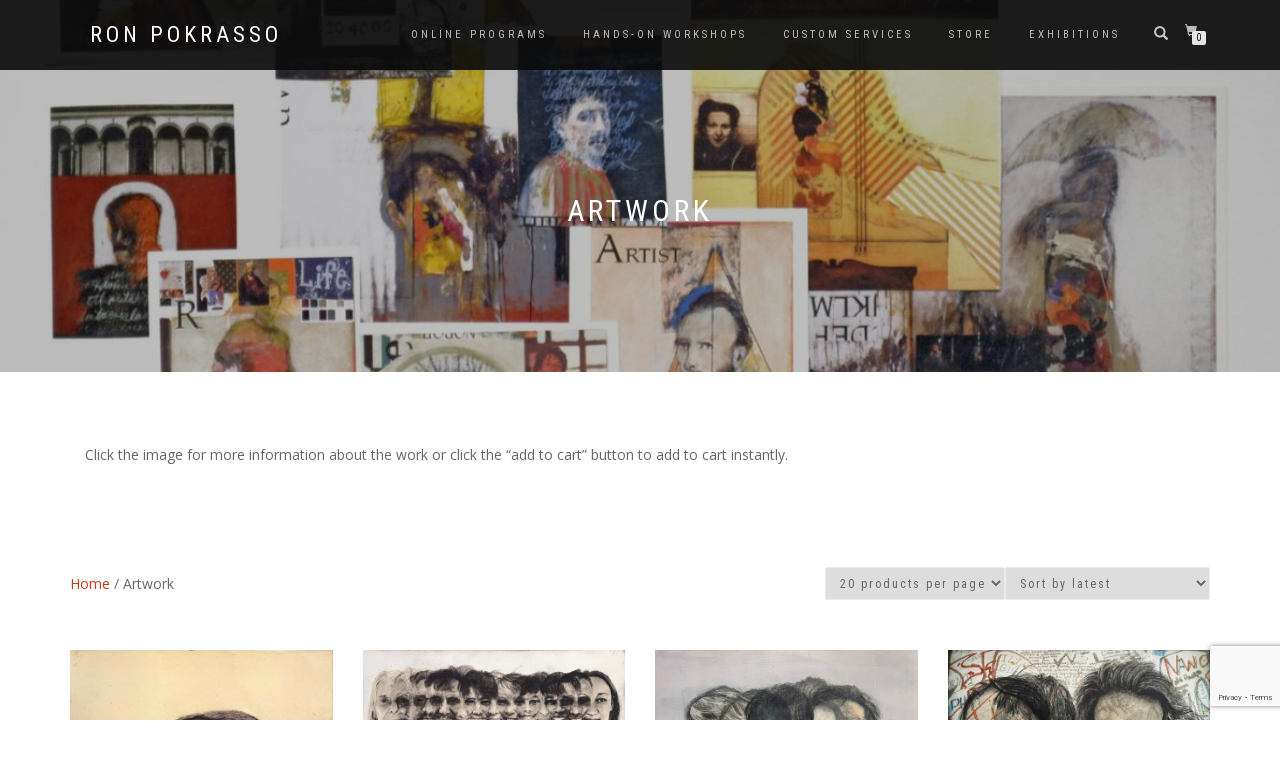

--- FILE ---
content_type: text/html; charset=UTF-8
request_url: https://ronpokrasso.com/product-category/artwork/
body_size: 11725
content:
<!DOCTYPE html>
<html lang="en-US">
<head>
<meta charset="UTF-8">
<meta name="viewport" content="width=device-width, initial-scale=1, maximum-scale=1">
<link rel="profile" href="https://gmpg.org/xfn/11">

<title>Artwork &#8211; Ron Pokrasso</title>
<meta name='robots' content='max-image-preview:large' />
<link rel="alternate" type="application/rss+xml" title="Ron Pokrasso &raquo; Feed" href="https://ronpokrasso.com/feed/" />
<link rel="alternate" type="application/rss+xml" title="Ron Pokrasso &raquo; Artwork Category Feed" href="https://ronpokrasso.com/product-category/artwork/feed/" />
<style id='wp-img-auto-sizes-contain-inline-css' type='text/css'>
img:is([sizes=auto i],[sizes^="auto," i]){contain-intrinsic-size:3000px 1500px}
/*# sourceURL=wp-img-auto-sizes-contain-inline-css */
</style>
<style id='wp-emoji-styles-inline-css' type='text/css'>

	img.wp-smiley, img.emoji {
		display: inline !important;
		border: none !important;
		box-shadow: none !important;
		height: 1em !important;
		width: 1em !important;
		margin: 0 0.07em !important;
		vertical-align: -0.1em !important;
		background: none !important;
		padding: 0 !important;
	}
/*# sourceURL=wp-emoji-styles-inline-css */
</style>
<style id='wp-block-library-inline-css' type='text/css'>
:root{--wp-block-synced-color:#7a00df;--wp-block-synced-color--rgb:122,0,223;--wp-bound-block-color:var(--wp-block-synced-color);--wp-editor-canvas-background:#ddd;--wp-admin-theme-color:#007cba;--wp-admin-theme-color--rgb:0,124,186;--wp-admin-theme-color-darker-10:#006ba1;--wp-admin-theme-color-darker-10--rgb:0,107,160.5;--wp-admin-theme-color-darker-20:#005a87;--wp-admin-theme-color-darker-20--rgb:0,90,135;--wp-admin-border-width-focus:2px}@media (min-resolution:192dpi){:root{--wp-admin-border-width-focus:1.5px}}.wp-element-button{cursor:pointer}:root .has-very-light-gray-background-color{background-color:#eee}:root .has-very-dark-gray-background-color{background-color:#313131}:root .has-very-light-gray-color{color:#eee}:root .has-very-dark-gray-color{color:#313131}:root .has-vivid-green-cyan-to-vivid-cyan-blue-gradient-background{background:linear-gradient(135deg,#00d084,#0693e3)}:root .has-purple-crush-gradient-background{background:linear-gradient(135deg,#34e2e4,#4721fb 50%,#ab1dfe)}:root .has-hazy-dawn-gradient-background{background:linear-gradient(135deg,#faaca8,#dad0ec)}:root .has-subdued-olive-gradient-background{background:linear-gradient(135deg,#fafae1,#67a671)}:root .has-atomic-cream-gradient-background{background:linear-gradient(135deg,#fdd79a,#004a59)}:root .has-nightshade-gradient-background{background:linear-gradient(135deg,#330968,#31cdcf)}:root .has-midnight-gradient-background{background:linear-gradient(135deg,#020381,#2874fc)}:root{--wp--preset--font-size--normal:16px;--wp--preset--font-size--huge:42px}.has-regular-font-size{font-size:1em}.has-larger-font-size{font-size:2.625em}.has-normal-font-size{font-size:var(--wp--preset--font-size--normal)}.has-huge-font-size{font-size:var(--wp--preset--font-size--huge)}.has-text-align-center{text-align:center}.has-text-align-left{text-align:left}.has-text-align-right{text-align:right}.has-fit-text{white-space:nowrap!important}#end-resizable-editor-section{display:none}.aligncenter{clear:both}.items-justified-left{justify-content:flex-start}.items-justified-center{justify-content:center}.items-justified-right{justify-content:flex-end}.items-justified-space-between{justify-content:space-between}.screen-reader-text{border:0;clip-path:inset(50%);height:1px;margin:-1px;overflow:hidden;padding:0;position:absolute;width:1px;word-wrap:normal!important}.screen-reader-text:focus{background-color:#ddd;clip-path:none;color:#444;display:block;font-size:1em;height:auto;left:5px;line-height:normal;padding:15px 23px 14px;text-decoration:none;top:5px;width:auto;z-index:100000}html :where(.has-border-color){border-style:solid}html :where([style*=border-top-color]){border-top-style:solid}html :where([style*=border-right-color]){border-right-style:solid}html :where([style*=border-bottom-color]){border-bottom-style:solid}html :where([style*=border-left-color]){border-left-style:solid}html :where([style*=border-width]){border-style:solid}html :where([style*=border-top-width]){border-top-style:solid}html :where([style*=border-right-width]){border-right-style:solid}html :where([style*=border-bottom-width]){border-bottom-style:solid}html :where([style*=border-left-width]){border-left-style:solid}html :where(img[class*=wp-image-]){height:auto;max-width:100%}:where(figure){margin:0 0 1em}html :where(.is-position-sticky){--wp-admin--admin-bar--position-offset:var(--wp-admin--admin-bar--height,0px)}@media screen and (max-width:600px){html :where(.is-position-sticky){--wp-admin--admin-bar--position-offset:0px}}

/*# sourceURL=wp-block-library-inline-css */
</style><style id='global-styles-inline-css' type='text/css'>
:root{--wp--preset--aspect-ratio--square: 1;--wp--preset--aspect-ratio--4-3: 4/3;--wp--preset--aspect-ratio--3-4: 3/4;--wp--preset--aspect-ratio--3-2: 3/2;--wp--preset--aspect-ratio--2-3: 2/3;--wp--preset--aspect-ratio--16-9: 16/9;--wp--preset--aspect-ratio--9-16: 9/16;--wp--preset--color--black: #000000;--wp--preset--color--cyan-bluish-gray: #abb8c3;--wp--preset--color--white: #ffffff;--wp--preset--color--pale-pink: #f78da7;--wp--preset--color--vivid-red: #cf2e2e;--wp--preset--color--luminous-vivid-orange: #ff6900;--wp--preset--color--luminous-vivid-amber: #fcb900;--wp--preset--color--light-green-cyan: #7bdcb5;--wp--preset--color--vivid-green-cyan: #00d084;--wp--preset--color--pale-cyan-blue: #8ed1fc;--wp--preset--color--vivid-cyan-blue: #0693e3;--wp--preset--color--vivid-purple: #9b51e0;--wp--preset--gradient--vivid-cyan-blue-to-vivid-purple: linear-gradient(135deg,rgb(6,147,227) 0%,rgb(155,81,224) 100%);--wp--preset--gradient--light-green-cyan-to-vivid-green-cyan: linear-gradient(135deg,rgb(122,220,180) 0%,rgb(0,208,130) 100%);--wp--preset--gradient--luminous-vivid-amber-to-luminous-vivid-orange: linear-gradient(135deg,rgb(252,185,0) 0%,rgb(255,105,0) 100%);--wp--preset--gradient--luminous-vivid-orange-to-vivid-red: linear-gradient(135deg,rgb(255,105,0) 0%,rgb(207,46,46) 100%);--wp--preset--gradient--very-light-gray-to-cyan-bluish-gray: linear-gradient(135deg,rgb(238,238,238) 0%,rgb(169,184,195) 100%);--wp--preset--gradient--cool-to-warm-spectrum: linear-gradient(135deg,rgb(74,234,220) 0%,rgb(151,120,209) 20%,rgb(207,42,186) 40%,rgb(238,44,130) 60%,rgb(251,105,98) 80%,rgb(254,248,76) 100%);--wp--preset--gradient--blush-light-purple: linear-gradient(135deg,rgb(255,206,236) 0%,rgb(152,150,240) 100%);--wp--preset--gradient--blush-bordeaux: linear-gradient(135deg,rgb(254,205,165) 0%,rgb(254,45,45) 50%,rgb(107,0,62) 100%);--wp--preset--gradient--luminous-dusk: linear-gradient(135deg,rgb(255,203,112) 0%,rgb(199,81,192) 50%,rgb(65,88,208) 100%);--wp--preset--gradient--pale-ocean: linear-gradient(135deg,rgb(255,245,203) 0%,rgb(182,227,212) 50%,rgb(51,167,181) 100%);--wp--preset--gradient--electric-grass: linear-gradient(135deg,rgb(202,248,128) 0%,rgb(113,206,126) 100%);--wp--preset--gradient--midnight: linear-gradient(135deg,rgb(2,3,129) 0%,rgb(40,116,252) 100%);--wp--preset--font-size--small: 13px;--wp--preset--font-size--medium: 20px;--wp--preset--font-size--large: 36px;--wp--preset--font-size--x-large: 42px;--wp--preset--spacing--20: 0.44rem;--wp--preset--spacing--30: 0.67rem;--wp--preset--spacing--40: 1rem;--wp--preset--spacing--50: 1.5rem;--wp--preset--spacing--60: 2.25rem;--wp--preset--spacing--70: 3.38rem;--wp--preset--spacing--80: 5.06rem;--wp--preset--shadow--natural: 6px 6px 9px rgba(0, 0, 0, 0.2);--wp--preset--shadow--deep: 12px 12px 50px rgba(0, 0, 0, 0.4);--wp--preset--shadow--sharp: 6px 6px 0px rgba(0, 0, 0, 0.2);--wp--preset--shadow--outlined: 6px 6px 0px -3px rgb(255, 255, 255), 6px 6px rgb(0, 0, 0);--wp--preset--shadow--crisp: 6px 6px 0px rgb(0, 0, 0);}:where(.is-layout-flex){gap: 0.5em;}:where(.is-layout-grid){gap: 0.5em;}body .is-layout-flex{display: flex;}.is-layout-flex{flex-wrap: wrap;align-items: center;}.is-layout-flex > :is(*, div){margin: 0;}body .is-layout-grid{display: grid;}.is-layout-grid > :is(*, div){margin: 0;}:where(.wp-block-columns.is-layout-flex){gap: 2em;}:where(.wp-block-columns.is-layout-grid){gap: 2em;}:where(.wp-block-post-template.is-layout-flex){gap: 1.25em;}:where(.wp-block-post-template.is-layout-grid){gap: 1.25em;}.has-black-color{color: var(--wp--preset--color--black) !important;}.has-cyan-bluish-gray-color{color: var(--wp--preset--color--cyan-bluish-gray) !important;}.has-white-color{color: var(--wp--preset--color--white) !important;}.has-pale-pink-color{color: var(--wp--preset--color--pale-pink) !important;}.has-vivid-red-color{color: var(--wp--preset--color--vivid-red) !important;}.has-luminous-vivid-orange-color{color: var(--wp--preset--color--luminous-vivid-orange) !important;}.has-luminous-vivid-amber-color{color: var(--wp--preset--color--luminous-vivid-amber) !important;}.has-light-green-cyan-color{color: var(--wp--preset--color--light-green-cyan) !important;}.has-vivid-green-cyan-color{color: var(--wp--preset--color--vivid-green-cyan) !important;}.has-pale-cyan-blue-color{color: var(--wp--preset--color--pale-cyan-blue) !important;}.has-vivid-cyan-blue-color{color: var(--wp--preset--color--vivid-cyan-blue) !important;}.has-vivid-purple-color{color: var(--wp--preset--color--vivid-purple) !important;}.has-black-background-color{background-color: var(--wp--preset--color--black) !important;}.has-cyan-bluish-gray-background-color{background-color: var(--wp--preset--color--cyan-bluish-gray) !important;}.has-white-background-color{background-color: var(--wp--preset--color--white) !important;}.has-pale-pink-background-color{background-color: var(--wp--preset--color--pale-pink) !important;}.has-vivid-red-background-color{background-color: var(--wp--preset--color--vivid-red) !important;}.has-luminous-vivid-orange-background-color{background-color: var(--wp--preset--color--luminous-vivid-orange) !important;}.has-luminous-vivid-amber-background-color{background-color: var(--wp--preset--color--luminous-vivid-amber) !important;}.has-light-green-cyan-background-color{background-color: var(--wp--preset--color--light-green-cyan) !important;}.has-vivid-green-cyan-background-color{background-color: var(--wp--preset--color--vivid-green-cyan) !important;}.has-pale-cyan-blue-background-color{background-color: var(--wp--preset--color--pale-cyan-blue) !important;}.has-vivid-cyan-blue-background-color{background-color: var(--wp--preset--color--vivid-cyan-blue) !important;}.has-vivid-purple-background-color{background-color: var(--wp--preset--color--vivid-purple) !important;}.has-black-border-color{border-color: var(--wp--preset--color--black) !important;}.has-cyan-bluish-gray-border-color{border-color: var(--wp--preset--color--cyan-bluish-gray) !important;}.has-white-border-color{border-color: var(--wp--preset--color--white) !important;}.has-pale-pink-border-color{border-color: var(--wp--preset--color--pale-pink) !important;}.has-vivid-red-border-color{border-color: var(--wp--preset--color--vivid-red) !important;}.has-luminous-vivid-orange-border-color{border-color: var(--wp--preset--color--luminous-vivid-orange) !important;}.has-luminous-vivid-amber-border-color{border-color: var(--wp--preset--color--luminous-vivid-amber) !important;}.has-light-green-cyan-border-color{border-color: var(--wp--preset--color--light-green-cyan) !important;}.has-vivid-green-cyan-border-color{border-color: var(--wp--preset--color--vivid-green-cyan) !important;}.has-pale-cyan-blue-border-color{border-color: var(--wp--preset--color--pale-cyan-blue) !important;}.has-vivid-cyan-blue-border-color{border-color: var(--wp--preset--color--vivid-cyan-blue) !important;}.has-vivid-purple-border-color{border-color: var(--wp--preset--color--vivid-purple) !important;}.has-vivid-cyan-blue-to-vivid-purple-gradient-background{background: var(--wp--preset--gradient--vivid-cyan-blue-to-vivid-purple) !important;}.has-light-green-cyan-to-vivid-green-cyan-gradient-background{background: var(--wp--preset--gradient--light-green-cyan-to-vivid-green-cyan) !important;}.has-luminous-vivid-amber-to-luminous-vivid-orange-gradient-background{background: var(--wp--preset--gradient--luminous-vivid-amber-to-luminous-vivid-orange) !important;}.has-luminous-vivid-orange-to-vivid-red-gradient-background{background: var(--wp--preset--gradient--luminous-vivid-orange-to-vivid-red) !important;}.has-very-light-gray-to-cyan-bluish-gray-gradient-background{background: var(--wp--preset--gradient--very-light-gray-to-cyan-bluish-gray) !important;}.has-cool-to-warm-spectrum-gradient-background{background: var(--wp--preset--gradient--cool-to-warm-spectrum) !important;}.has-blush-light-purple-gradient-background{background: var(--wp--preset--gradient--blush-light-purple) !important;}.has-blush-bordeaux-gradient-background{background: var(--wp--preset--gradient--blush-bordeaux) !important;}.has-luminous-dusk-gradient-background{background: var(--wp--preset--gradient--luminous-dusk) !important;}.has-pale-ocean-gradient-background{background: var(--wp--preset--gradient--pale-ocean) !important;}.has-electric-grass-gradient-background{background: var(--wp--preset--gradient--electric-grass) !important;}.has-midnight-gradient-background{background: var(--wp--preset--gradient--midnight) !important;}.has-small-font-size{font-size: var(--wp--preset--font-size--small) !important;}.has-medium-font-size{font-size: var(--wp--preset--font-size--medium) !important;}.has-large-font-size{font-size: var(--wp--preset--font-size--large) !important;}.has-x-large-font-size{font-size: var(--wp--preset--font-size--x-large) !important;}
/*# sourceURL=global-styles-inline-css */
</style>

<style id='classic-theme-styles-inline-css' type='text/css'>
/*! This file is auto-generated */
.wp-block-button__link{color:#fff;background-color:#32373c;border-radius:9999px;box-shadow:none;text-decoration:none;padding:calc(.667em + 2px) calc(1.333em + 2px);font-size:1.125em}.wp-block-file__button{background:#32373c;color:#fff;text-decoration:none}
/*# sourceURL=/wp-includes/css/classic-themes.min.css */
</style>
<link rel='stylesheet' id='contact-form-7-css' href='https://ronpokrasso.com/wp-content/plugins/contact-form-7/includes/css/styles.css?ver=5.7.7' type='text/css' media='all' />
<link rel='stylesheet' id='responsive-lightbox-nivo-css' href='https://ronpokrasso.com/wp-content/plugins/responsive-lightbox/assets/nivo/nivo-lightbox.min.css?ver=1.3.1' type='text/css' media='all' />
<link rel='stylesheet' id='responsive-lightbox-nivo-default-css' href='https://ronpokrasso.com/wp-content/plugins/responsive-lightbox/assets/nivo/themes/default/default.css?ver=1.3.1' type='text/css' media='all' />
<link rel='stylesheet' id='vsel-style-css' href='https://ronpokrasso.com/wp-content/plugins/very-simple-event-list/css/vsel-style.min.css?ver=6.9' type='text/css' media='all' />
<style id='woocommerce-inline-inline-css' type='text/css'>
.woocommerce form .form-row .required { visibility: visible; }
/*# sourceURL=woocommerce-inline-inline-css */
</style>
<link rel='stylesheet' id='bootstrap-css' href='https://ronpokrasso.com/wp-content/themes/shop-isle-pro/assets/bootstrap/css/bootstrap.min.css?ver=20120208' type='text/css' media='all' />
<link rel='stylesheet' id='magnific-popup-css' href='https://ronpokrasso.com/wp-content/themes/shop-isle-pro/assets/css/vendor/magnific-popup.min.css?ver=20120208' type='text/css' media='all' />
<link rel='stylesheet' id='flexslider-css' href='https://ronpokrasso.com/wp-content/themes/shop-isle-pro/assets/css/vendor/flexslider.min.css?ver=20120208' type='text/css' media='all' />
<link rel='stylesheet' id='owl-carousel-css' href='https://ronpokrasso.com/wp-content/themes/shop-isle-pro/assets/css/vendor/owl.carousel.min.css?ver=2.1.7' type='text/css' media='all' />
<link rel='stylesheet' id='shop-isle-animate-css' href='https://ronpokrasso.com/wp-content/themes/shop-isle-pro/assets/css/vendor/animate.min.css?ver=20120208' type='text/css' media='all' />
<link rel='stylesheet' id='shop-isle-main-style-css' href='https://ronpokrasso.com/wp-content/themes/shop-isle-pro/assets/css/style.min.css?ver=2.2.56' type='text/css' media='all' />
<link rel='stylesheet' id='shop-isle-style-css' href='https://ronpokrasso.com/wp-content/themes/shop-isle-pro-child/style.css?ver=2.2.36.1528400782' type='text/css' media='all' />
<link rel='stylesheet' id='shop-isle-woocommerce-style1-css' href='https://ronpokrasso.com/wp-content/themes/shop-isle-pro/inc/woocommerce/css/woocommerce.css?ver=11' type='text/css' media='all' />
<script type="text/javascript" src="https://ronpokrasso.com/wp-includes/js/jquery/jquery.min.js?ver=3.7.1" id="jquery-core-js"></script>
<script type="text/javascript" src="https://ronpokrasso.com/wp-includes/js/jquery/jquery-migrate.min.js?ver=3.4.1" id="jquery-migrate-js"></script>
<script type="text/javascript" src="https://ronpokrasso.com/wp-content/plugins/responsive-lightbox/assets/nivo/nivo-lightbox.min.js?ver=1.3.1" id="responsive-lightbox-nivo-js"></script>
<script type="text/javascript" src="https://ronpokrasso.com/wp-includes/js/underscore.min.js?ver=1.13.7" id="underscore-js"></script>
<script type="text/javascript" src="https://ronpokrasso.com/wp-content/plugins/responsive-lightbox/assets/infinitescroll/infinite-scroll.pkgd.min.js?ver=4.0.1" id="responsive-lightbox-infinite-scroll-js"></script>
<script type="text/javascript" id="responsive-lightbox-js-before">
/* <![CDATA[ */
var rlArgs = {"script":"nivo","selector":"lightbox","customEvents":"","activeGalleries":true,"effect":"fade","clickOverlayToClose":true,"keyboardNav":true,"errorMessage":"The requested content cannot be loaded. Please try again later.","woocommerce_gallery":false,"ajaxurl":"https:\/\/ronpokrasso.com\/wp-admin\/admin-ajax.php","nonce":"08207bbe25","preview":false,"postId":16844,"scriptExtension":false};

//# sourceURL=responsive-lightbox-js-before
/* ]]> */
</script>
<script type="text/javascript" src="https://ronpokrasso.com/wp-content/plugins/responsive-lightbox/js/front.js?ver=2.5.5" id="responsive-lightbox-js"></script>
<link rel="https://api.w.org/" href="https://ronpokrasso.com/wp-json/" /><link rel="alternate" title="JSON" type="application/json" href="https://ronpokrasso.com/wp-json/wp/v2/product_cat/21" /><link rel="EditURI" type="application/rsd+xml" title="RSD" href="https://ronpokrasso.com/xmlrpc.php?rsd" />
<meta name="generator" content="WordPress 6.9" />
<meta name="generator" content="WooCommerce 7.8.0" />
<!-- Enter your scripts here --><style id="shop_isle_customizr_pallete" type="text/css">body, section#latest .amount, section.home-product-slider .amount, section.shortcodes .amount { font-size:14px}.module.module-video { padding: 130px 0px; }</style>	<noscript><style>.woocommerce-product-gallery{ opacity: 1 !important; }</style></noscript>
	<link rel="icon" href="https://ronpokrasso.com/wp-content/uploads/2018/01/cropped-Akua-set-up-2-2-32x32.jpg" sizes="32x32" />
<link rel="icon" href="https://ronpokrasso.com/wp-content/uploads/2018/01/cropped-Akua-set-up-2-2-192x192.jpg" sizes="192x192" />
<link rel="apple-touch-icon" href="https://ronpokrasso.com/wp-content/uploads/2018/01/cropped-Akua-set-up-2-2-180x180.jpg" />
<meta name="msapplication-TileImage" content="https://ronpokrasso.com/wp-content/uploads/2018/01/cropped-Akua-set-up-2-2-270x270.jpg" />
		<style type="text/css" id="wp-custom-css">
			.vsel-meta-cats{
	display:none;
}
#vsel .vsel-meta-time,
#vsel .vsel-meta-location {
    font-weight: bold;
}
#vsel .vsel-meta-time span,
#vsel .vsel-meta-location span{
    font-weight: normal;
}
hr {
     border: 1px; 
}
/* If VSEL outputs Bootstrap cols inside, neutralize them on single event */
.single-event .container .row > [class*="col-"] {
  float: none;
  width: 100% !important;
  max-width: 100% !important;
}

/* =============== SINGLE POSTS (regular blog posts) =============== */

/* 1. Make the content column full width and hide the sidebar */
.single-post .page-module-content .col-sm-8.shop-isle-page-content {
  float: none;
  width: 100% !important;
  max-width: 100% !important;
}

.single-post .page-module-content .sidebar {
  display: none !important;
}

/* 2. Align the inner content container with the main site/menu edges */
.single-post .page-module-content .container {
  max-width: 1200px !important;   /* ← match your header/menu container */
  margin-left: auto !important;
  margin-right: auto !important;
  padding-left: 20px;             /* adjust gutters to taste */
  padding-right: 20px;
  box-sizing: border-box;
}

/* 3. Make the featured/header image span the full container width */
.single-post .page-module-content img.wp-post-image {
  display: block;
  width: 100% !important;
  height: auto;
  margin-left: auto;
  margin-right: auto;
}

/* 4. (Optional) Constrain text body so it doesn’t stretch edge-to-edge */
.single-post .page-module-content .post-entry.entry-content {
  max-width: 900px;
  margin: 0 auto;
}

/* ============================================================
   VSEL EVENT PAGES — full-width layout + customizable column ratio
   ============================================================ */

/* 1. Remove the sidebar and make main content column full width */
.single-event .page-module-content .col-sm-8.shop-isle-page-content {
  float: none;
  width: 100% !important;
  max-width: 100% !important;
}
.single-event .page-module-content .sidebar {
  display: none !important;
}

/* 2. Keep event container aligned with the rest of the site */
.single-event .page-module-content .container {
  max-width: 1200px !important;    /* match your site/menu container width */
  margin-left: auto !important;
  margin-right: auto !important;
  padding-left: 20px;              /* adjust gutters if needed */
  padding-right: 20px;
  box-sizing: border-box;
}

/* 3. Header image spans full container width */
.single-event .page-module-content img.vsel-image.wp-post-image {
  display: block;
  width: 100% !important;
  height: auto;
  margin-left: auto;
  margin-right: auto;
}

/* 4. VSEL left/right column ratios  (adjust here) */
.single-event .vsel-content {
  display: flex;
  flex-wrap: nowrap;
  align-items: flex-start;
  gap: 40px;                       /* spacing between columns */
}

/* Define ratios — change 20%/80% to your preference */
.single-event .vsel-meta.vsel-alignleft {
  flex: 0 0 20% !important;
  max-width: 20% !important;
}
.single-event .vsel-info.vsel-alignright {
  flex: 0 0 80% !important;
  max-width: 80% !important;
}

/* Remove inline width attributes set by the plugin */
.single-event .vsel-meta.vsel-alignleft[style],
.single-event .vsel-info.vsel-alignright[style] {
  width: auto !important;
}

/* 5. Stack columns on small screens */
@media (max-width: 960px) {
  .single-event .vsel-content {
    flex-wrap: wrap;
  }
  .single-event .vsel-meta.vsel-alignleft,
  .single-event .vsel-info.vsel-alignright {
    flex: 0 0 100% !important;
    max-width: 100% !important;
  }
}		</style>
		</head>
<body data-rsssl=1 class="archive tax-product_cat term-artwork term-21 wp-theme-shop-isle-pro wp-child-theme-shop-isle-pro-child theme-shop-isle-pro woocommerce woocommerce-page woocommerce-no-js group-blog woocommerce-active">

	
	<!-- Preloader -->
	
	<header class="header ">
			<!-- Navigation start -->
		<nav class="navbar navbar-custom navbar-fixed-top " role="navigation">

		<div class="container">
		<div class="header-container">

		<div class="navbar-header">
		<div class="shop_isle_header_title"><div class="shop-isle-header-title-inner"><p class="site-title"><a href="https://ronpokrasso.com/" title="Ron Pokrasso" rel="home">Ron Pokrasso</a></p><p class="site-description"><a href="https://ronpokrasso.com/" title="" rel="home"></a></p></div></div>
						<div type="button" class="navbar-toggle" data-toggle="collapse" data-target="#custom-collapse">
							<span class="sr-only">Toggle navigation</span>
							<span class="icon-bar"></span>
							<span class="icon-bar"></span>
							<span class="icon-bar"></span>
						</div>
					</div>

					<div class="header-menu-wrap">
						<div class="collapse navbar-collapse" id="custom-collapse">

							<ul id="menu-main-nav" class="nav navbar-nav navbar-right"><li id="menu-item-15133" class="menu-item menu-item-type-post_type menu-item-object-page menu-item-15133"><a href="https://ronpokrasso.com/online-programs-and-remote-services/">Online Programs</a></li>
<li id="menu-item-346" class="menu-item menu-item-type-post_type menu-item-object-page menu-item-346"><a href="https://ronpokrasso.com/workshops/">Hands-on Workshops</a></li>
<li id="menu-item-15267" class="menu-item menu-item-type-post_type menu-item-object-page menu-item-15267"><a href="https://ronpokrasso.com/custom-services/">Custom Services</a></li>
<li id="menu-item-1547" class="menu-item menu-item-type-post_type menu-item-object-page menu-item-1547"><a href="https://ronpokrasso.com/store/">Store</a></li>
<li id="menu-item-347" class="menu-item menu-item-type-post_type menu-item-object-page menu-item-347"><a href="https://ronpokrasso.com/exhibitions/">Exhibitions</a></li>
</ul>
						</div>
					</div>

											<div class="navbar-cart">

							<div class="header-search">
								<div class="glyphicon glyphicon-search header-search-button"></div>
								<div class="header-search-input">
									<form role="search" method="get" class="woocommerce-product-search" action="https://ronpokrasso.com/">
										<input type="search" class="search-field" placeholder="Search Products&hellip;" value="" name="s" title="Search for:" />
										<input type="submit" value="Search" />
										<input type="hidden" name="post_type" value="product" />
									</form>
								</div>
							</div>

															<div class="navbar-cart-inner">
									<a href="https://ronpokrasso.com/cart/" title="View your shopping cart" class="cart-contents">
										<span class="icon-basket"></span>
										<span class="cart-item-number">0</span>
									</a>
									<div class="header-shopping-cart"><div class="widget woocommerce widget_shopping_cart"> <div class="widget_shopping_cart_content"></div></div></div>								</div>
							
						</div>
					
				</div>
			</div>

		</nav>
		<!-- Navigation end -->
		
	
	</header>
<div class="main"><header class="woocommerce-products-header">
			<h1 class="woocommerce-products-header__title page-title"><section class="woocommerce-page-title page-header-module module bg-dark" data-background="https://ronpokrasso.com/wp-content/uploads/2018/04/2013-37PB-e1585847950924.jpg"><div class="container"><div class="row"><div class="col-sm-6 col-sm-offset-3"><h1 class="module-title font-alt">Artwork</h1></div></div><!-- .row --></div></section></h1>
	
	<div class="term-description"><p>Click the image for more information about the work or click the &#8220;add to cart&#8221; button to add to cart instantly. </p>
</div></header>
<div class="woocommerce-notices-wrapper"></div>		<section class="module-small module-small-shop">
				<div class="container">

				<nav class="woocommerce-breadcrumb"><a href="https://ronpokrasso.com">Home</a>&nbsp;&#47;&nbsp;Artwork</nav><form class="woocommerce-ordering" method="get">
	<select name="orderby" class="orderby" aria-label="Shop order">
					<option value="popularity" >Sort by popularity</option>
					<option value="date"  selected='selected'>Sort by latest</option>
					<option value="price" >Sort by price: low to high</option>
					<option value="price-desc" >Sort by price: high to low</option>
			</select>
	<input type="hidden" name="paged" value="1" />
	</form>

				
		<form method="post" action="" style='float: right; margin-left: 5px;' class="form-wppp-select products-per-page"><select name="ppp" onchange="this.form.submit()" class="select wppp-select"><option value="20"  selected='selected'>20 products per page</option><option value="40" >40 products per page</option><option value="80" >80 products per page</option><option value="-1" >All products per page</option></select></form><ul class="products columns-4">
<li class="product type-product post-16844 status-publish first instock product_cat-artwork product_cat-works-on-paper has-post-thumbnail taxable shipping-taxable purchasable product-type-simple">
	<a href="https://ronpokrasso.com/product/grandsons-2/" class="woocommerce-LoopProduct-link woocommerce-loop-product__link"><img width="1063" height="1200" src="https://ronpokrasso.com/wp-content/uploads/2025/05/16-Grandsons-scaled-e1748750309621.jpg" class="attachment-shop_catalog size-shop_catalog wp-post-image" alt="16- Grandsons" title="16- Grandsons" decoding="async" fetchpriority="high" /><h2 class="woocommerce-loop-product__title">Grandsons</h2>
	<span class="price"><span class="woocommerce-Price-amount amount"><bdi><span class="woocommerce-Price-currencySymbol">&#36;</span>1,200.00</bdi></span></span>
</a><a href="?add-to-cart=16844" data-quantity="1" class="button product_type_simple add_to_cart_button ajax_add_to_cart" data-product_id="16844" data-product_sku="2025-8P" aria-label="Add &ldquo;Grandsons&rdquo; to your cart" aria-describedby="" rel="nofollow">Add to cart</a></li>
<li class="product type-product post-16841 status-publish instock product_cat-artwork product_cat-works-on-paper has-post-thumbnail taxable shipping-taxable purchasable product-type-simple">
	<a href="https://ronpokrasso.com/product/tischler-clan/" class="woocommerce-LoopProduct-link woocommerce-loop-product__link"><img width="1200" height="516" src="https://ronpokrasso.com/wp-content/uploads/2025/05/21-Tischler-Clan-scaled-e1748751699916.jpg" class="attachment-shop_catalog size-shop_catalog wp-post-image" alt="21-Tischler Clan" title="21-Tischler Clan" decoding="async" /><h2 class="woocommerce-loop-product__title">Tischler Clan</h2>
	<span class="price"><span class="woocommerce-Price-amount amount"><bdi><span class="woocommerce-Price-currencySymbol">&#36;</span>2,200.00</bdi></span></span>
</a><a href="?add-to-cart=16841" data-quantity="1" class="button product_type_simple add_to_cart_button ajax_add_to_cart" data-product_id="16841" data-product_sku="2025-10P" aria-label="Add &ldquo;Tischler Clan&rdquo; to your cart" aria-describedby="" rel="nofollow">Add to cart</a></li>
<li class="product type-product post-16838 status-publish instock product_cat-artwork product_cat-works-on-paper has-post-thumbnail taxable shipping-taxable purchasable product-type-simple">
	<a href="https://ronpokrasso.com/product/tischler-five/" class="woocommerce-LoopProduct-link woocommerce-loop-product__link"><img width="1200" height="905" src="https://ronpokrasso.com/wp-content/uploads/2025/05/20-Tischler-Five-scaled-e1748751474388.jpg" class="attachment-shop_catalog size-shop_catalog wp-post-image" alt="20- Tischler Five" title="20- Tischler Five" decoding="async" /><h2 class="woocommerce-loop-product__title">Tischler Five</h2>
	<span class="price"><span class="woocommerce-Price-amount amount"><bdi><span class="woocommerce-Price-currencySymbol">&#36;</span>1,500.00</bdi></span></span>
</a><a href="?add-to-cart=16838" data-quantity="1" class="button product_type_simple add_to_cart_button ajax_add_to_cart" data-product_id="16838" data-product_sku="2025-7P" aria-label="Add &ldquo;Tischler Five&rdquo; to your cart" aria-describedby="" rel="nofollow">Add to cart</a></li>
<li class="product type-product post-16837 status-publish last instock product_cat-artwork product_cat-works-on-paper has-post-thumbnail taxable shipping-taxable purchasable product-type-simple">
	<a href="https://ronpokrasso.com/product/quinnhenry-and-max/" class="woocommerce-LoopProduct-link woocommerce-loop-product__link"><img width="1200" height="950" src="https://ronpokrasso.com/wp-content/uploads/2025/05/22-QuinnHenry-and-Max-scaled-e1748751246536.jpg" class="attachment-shop_catalog size-shop_catalog wp-post-image" alt="22-QuinnHenry and Max" title="22-QuinnHenry and Max" decoding="async" loading="lazy" /><h2 class="woocommerce-loop-product__title">QuinnHenry And Max</h2>
	<span class="price"><span class="woocommerce-Price-amount amount"><bdi><span class="woocommerce-Price-currencySymbol">&#36;</span>1,500.00</bdi></span></span>
</a><a href="?add-to-cart=16837" data-quantity="1" class="button product_type_simple add_to_cart_button ajax_add_to_cart" data-product_id="16837" data-product_sku="2025-4P" aria-label="Add &ldquo;QuinnHenry And Max&rdquo; to your cart" aria-describedby="" rel="nofollow">Add to cart</a></li>
<li class="product type-product post-16836 status-publish first instock product_cat-artwork product_cat-works-on-paper has-post-thumbnail taxable shipping-taxable purchasable product-type-simple">
	<a href="https://ronpokrasso.com/product/nelliethangapaul/" class="woocommerce-LoopProduct-link woocommerce-loop-product__link"><img width="1200" height="1067" src="https://ronpokrasso.com/wp-content/uploads/2025/05/19-NellieThangaPaul-scaled-e1748751082536.jpg" class="attachment-shop_catalog size-shop_catalog wp-post-image" alt="19-NellieThangaPaul" title="19-NellieThangaPaul" decoding="async" loading="lazy" /><h2 class="woocommerce-loop-product__title">NellieThangaPaul</h2>
	<span class="price"><span class="woocommerce-Price-amount amount"><bdi><span class="woocommerce-Price-currencySymbol">&#36;</span>1,350.00</bdi></span></span>
</a><a href="?add-to-cart=16836" data-quantity="1" class="button product_type_simple add_to_cart_button ajax_add_to_cart" data-product_id="16836" data-product_sku="2025-6P" aria-label="Add &ldquo;NellieThangaPaul&rdquo; to your cart" aria-describedby="" rel="nofollow">Add to cart</a></li>
<li class="product type-product post-16829 status-publish instock product_cat-artwork product_cat-works-on-paper has-post-thumbnail taxable shipping-taxable purchasable product-type-simple">
	<a href="https://ronpokrasso.com/product/tischler-women/" class="woocommerce-LoopProduct-link woocommerce-loop-product__link"><img width="1200" height="1160" src="https://ronpokrasso.com/wp-content/uploads/2025/05/18-Tischler-Women-scaled-e1748750779815.jpg" class="attachment-shop_catalog size-shop_catalog wp-post-image" alt="18- Tischler Women" title="18- Tischler Women" decoding="async" loading="lazy" /><h2 class="woocommerce-loop-product__title">Tischler Women</h2>
	<span class="price"><span class="woocommerce-Price-amount amount"><bdi><span class="woocommerce-Price-currencySymbol">&#36;</span>1,350.00</bdi></span></span>
</a><a href="?add-to-cart=16829" data-quantity="1" class="button product_type_simple add_to_cart_button ajax_add_to_cart" data-product_id="16829" data-product_sku="2025-3P" aria-label="Add &ldquo;Tischler Women&rdquo; to your cart" aria-describedby="" rel="nofollow">Add to cart</a></li>
<li class="product type-product post-16823 status-publish instock product_cat-artwork product_cat-works-on-paper has-post-thumbnail taxable shipping-taxable purchasable product-type-simple">
	<a href="https://ronpokrasso.com/product/mentors/" class="woocommerce-LoopProduct-link woocommerce-loop-product__link"><img width="1200" height="965" src="https://ronpokrasso.com/wp-content/uploads/2025/05/17-Mentors-scaled-e1748750462708.jpg" class="attachment-shop_catalog size-shop_catalog wp-post-image" alt="17-Mentors" title="17-Mentors" decoding="async" loading="lazy" /><h2 class="woocommerce-loop-product__title">Mentors</h2>
	<span class="price"><span class="woocommerce-Price-amount amount"><bdi><span class="woocommerce-Price-currencySymbol">&#36;</span>1,350.00</bdi></span></span>
</a><a href="?add-to-cart=16823" data-quantity="1" class="button product_type_simple add_to_cart_button ajax_add_to_cart" data-product_id="16823" data-product_sku="2025-5P" aria-label="Add &ldquo;Mentors&rdquo; to your cart" aria-describedby="" rel="nofollow">Add to cart</a></li>
<li class="product type-product post-15104 status-publish last instock product_cat-artwork product_cat-works-on-paper product_tag-black-and-white product_tag-collage product_tag-drawing product_tag-etching product_tag-figurative has-post-thumbnail taxable shipping-taxable purchasable product-type-simple">
	<a href="https://ronpokrasso.com/product/leah/" class="woocommerce-LoopProduct-link woocommerce-loop-product__link"><img width="893" height="1200" src="https://ronpokrasso.com/wp-content/uploads/2020/06/Leah-w-mask-scaled-e1591922163134.jpg" class="attachment-shop_catalog size-shop_catalog wp-post-image" alt="Leah" title="Leah w mask" decoding="async" loading="lazy" srcset="https://ronpokrasso.com/wp-content/uploads/2020/06/Leah-w-mask-scaled-e1591922163134.jpg 893w, https://ronpokrasso.com/wp-content/uploads/2020/06/Leah-w-mask-scaled-e1591922163134-223x300.jpg 223w, https://ronpokrasso.com/wp-content/uploads/2020/06/Leah-w-mask-scaled-e1591922163134-768x1032.jpg 768w, https://ronpokrasso.com/wp-content/uploads/2020/06/Leah-w-mask-scaled-e1591922163134-762x1024.jpg 762w, https://ronpokrasso.com/wp-content/uploads/2020/06/Leah-w-mask-scaled-e1591922163134-555x746.jpg 555w" sizes="auto, (max-width: 893px) 100vw, 893px" /><img width="262" height="328" src="https://ronpokrasso.com/wp-content/uploads/2020/06/Adam-w-mask-262x328.jpg" class="attachment-shop_catalog size-shop_catalog" alt="" decoding="async" loading="lazy" srcset="https://ronpokrasso.com/wp-content/uploads/2020/06/Adam-w-mask-262x328.jpg 262w, https://ronpokrasso.com/wp-content/uploads/2020/06/Adam-w-mask-58x72.jpg 58w" sizes="auto, (max-width: 262px) 100vw, 262px" /><h2 class="woocommerce-loop-product__title">The Masked Portraits- an ongoing installation at Galisteo Street Studio</h2>
	<span class="price"><span class="woocommerce-Price-amount amount"><bdi><span class="woocommerce-Price-currencySymbol">&#36;</span>1,100.00</bdi></span></span>
</a><a href="?add-to-cart=15104" data-quantity="1" class="button product_type_simple add_to_cart_button ajax_add_to_cart" data-product_id="15104" data-product_sku="2020-12P" aria-label="Add &ldquo;The Masked Portraits- an ongoing installation at Galisteo Street Studio&rdquo; to your cart" aria-describedby="" rel="nofollow">Add to cart</a></li>
<li class="product type-product post-16820 status-publish first instock product_cat-artwork product_cat-works-on-paper has-post-thumbnail taxable shipping-taxable purchasable product-type-simple">
	<a href="https://ronpokrasso.com/product/guanajuato-graffiti/" class="woocommerce-LoopProduct-link woocommerce-loop-product__link"><img width="1955" height="2560" src="https://ronpokrasso.com/wp-content/uploads/2025/05/15-Guanajuato-Graffiti--scaled.jpg" class="attachment-shop_catalog size-shop_catalog wp-post-image" alt="15- Guanajuato Graffiti" title="15- Guanajuato Graffiti" decoding="async" loading="lazy" srcset="https://ronpokrasso.com/wp-content/uploads/2025/05/15-Guanajuato-Graffiti--scaled.jpg 1955w, https://ronpokrasso.com/wp-content/uploads/2025/05/15-Guanajuato-Graffiti--229x300.jpg 229w, https://ronpokrasso.com/wp-content/uploads/2025/05/15-Guanajuato-Graffiti--782x1024.jpg 782w, https://ronpokrasso.com/wp-content/uploads/2025/05/15-Guanajuato-Graffiti--768x1006.jpg 768w, https://ronpokrasso.com/wp-content/uploads/2025/05/15-Guanajuato-Graffiti--1173x1536.jpg 1173w, https://ronpokrasso.com/wp-content/uploads/2025/05/15-Guanajuato-Graffiti--1564x2048.jpg 1564w, https://ronpokrasso.com/wp-content/uploads/2025/05/15-Guanajuato-Graffiti--555x727.jpg 555w" sizes="auto, (max-width: 1955px) 100vw, 1955px" /><h2 class="woocommerce-loop-product__title">Guanajuato Graffiti</h2>
	<span class="price"><span class="woocommerce-Price-amount amount"><bdi><span class="woocommerce-Price-currencySymbol">&#36;</span>650.00</bdi></span></span>
</a><a href="?add-to-cart=16820" data-quantity="1" class="button product_type_simple add_to_cart_button ajax_add_to_cart" data-product_id="16820" data-product_sku="2025-9P" aria-label="Add &ldquo;Guanajuato Graffiti&rdquo; to your cart" aria-describedby="" rel="nofollow">Add to cart</a></li>
<li class="product type-product post-16817 status-publish instock product_cat-artwork product_cat-works-on-paper has-post-thumbnail taxable shipping-taxable purchasable product-type-simple">
	<a href="https://ronpokrasso.com/product/recent-visit-with-sam/" class="woocommerce-LoopProduct-link woocommerce-loop-product__link"><img width="854" height="1200" src="https://ronpokrasso.com/wp-content/uploads/2025/05/14-Recent-Visit-With-Sam-1-scaled-e1748749687472.jpg" class="attachment-shop_catalog size-shop_catalog wp-post-image" alt="14- Recent Visit With Sam" title="14- Recent Visit With Sam" decoding="async" loading="lazy" /><h2 class="woocommerce-loop-product__title">Recent Visit With Sam</h2>
	<span class="price"><span class="woocommerce-Price-amount amount"><bdi><span class="woocommerce-Price-currencySymbol">&#36;</span>2,500.00</bdi></span></span>
</a><a href="?add-to-cart=16817" data-quantity="1" class="button product_type_simple add_to_cart_button ajax_add_to_cart" data-product_id="16817" data-product_sku="2025-2P" aria-label="Add &ldquo;Recent Visit With Sam&rdquo; to your cart" aria-describedby="" rel="nofollow">Add to cart</a></li>
<li class="product type-product post-16793 status-publish instock product_cat-artwork product_cat-works-on-paper product_tag-abstract product_tag-horizontal has-post-thumbnail taxable shipping-taxable purchasable product-type-simple">
	<a href="https://ronpokrasso.com/product/adams-wall/" class="woocommerce-LoopProduct-link woocommerce-loop-product__link"><img width="720" height="523" src="https://ronpokrasso.com/wp-content/uploads/2025/05/12-Adams-Wall.jpeg" class="attachment-shop_catalog size-shop_catalog wp-post-image" alt="12- Adam&#039;s Wall" title="12- Adam&#039;s Wall" decoding="async" loading="lazy" srcset="https://ronpokrasso.com/wp-content/uploads/2025/05/12-Adams-Wall.jpeg 720w, https://ronpokrasso.com/wp-content/uploads/2025/05/12-Adams-Wall-300x218.jpeg 300w, https://ronpokrasso.com/wp-content/uploads/2025/05/12-Adams-Wall-555x403.jpeg 555w" sizes="auto, (max-width: 720px) 100vw, 720px" /><h2 class="woocommerce-loop-product__title">Adam&#8217;s Wall</h2>
	<span class="price"><span class="woocommerce-Price-amount amount"><bdi><span class="woocommerce-Price-currencySymbol">&#36;</span>2,500.00</bdi></span></span>
</a><a href="?add-to-cart=16793" data-quantity="1" class="button product_type_simple add_to_cart_button ajax_add_to_cart" data-product_id="16793" data-product_sku="2025-1P" aria-label="Add &ldquo;Adam&#039;s Wall&rdquo; to your cart" aria-describedby="" rel="nofollow">Add to cart</a></li>
<li class="product type-product post-16695 status-publish last instock product_cat-artwork product_cat-works-on-paper product_tag-collage product_tag-drawing product_tag-horizontal product_tag-monotype has-post-thumbnail taxable shipping-taxable purchasable product-type-simple">
	<a href="https://ronpokrasso.com/product/ode-to-erasmos/" class="woocommerce-LoopProduct-link woocommerce-loop-product__link"><img width="1200" height="899" src="https://ronpokrasso.com/wp-content/uploads/2024/09/2024-11P-Ode-To-Erasmos-scaled-e1726684746916.jpg" class="attachment-shop_catalog size-shop_catalog wp-post-image" alt="2024-11P Ode To Erasmo&#039;s" title="2024-11P Ode To Erasmo&#039;s" decoding="async" loading="lazy" /><h2 class="woocommerce-loop-product__title">Ode To Erasmo&#8217;s</h2>
	<span class="price"><span class="woocommerce-Price-amount amount"><bdi><span class="woocommerce-Price-currencySymbol">&#36;</span>1,850.00</bdi></span></span>
</a><a href="?add-to-cart=16695" data-quantity="1" class="button product_type_simple add_to_cart_button ajax_add_to_cart" data-product_id="16695" data-product_sku="2024-11P" aria-label="Add &ldquo;Ode To Erasmo&#039;s&rdquo; to your cart" aria-describedby="" rel="nofollow">Add to cart</a></li>
<li class="product type-product post-16699 status-publish first instock product_cat-artwork product_cat-works-on-paper product_tag-collage product_tag-drawing product_tag-horizontal product_tag-monotype has-post-thumbnail taxable shipping-taxable purchasable product-type-simple">
	<a href="https://ronpokrasso.com/product/for-the-colorful-barber-of-chimayo/" class="woocommerce-LoopProduct-link woocommerce-loop-product__link"><img width="1200" height="893" src="https://ronpokrasso.com/wp-content/uploads/2024/09/2024-12P-For-The-Colorful-Barber-of-Chimayo-scaled-e1726685443744.jpg" class="attachment-shop_catalog size-shop_catalog wp-post-image" alt="2024-12P For The Colorful Barber of Chimayo" title="2024-12P For The Colorful Barber of Chimayo" decoding="async" loading="lazy" /><h2 class="woocommerce-loop-product__title">For The Colorful Barber of Chimayo</h2>
	<span class="price"><span class="woocommerce-Price-amount amount"><bdi><span class="woocommerce-Price-currencySymbol">&#36;</span>1,850.00</bdi></span></span>
</a><a href="?add-to-cart=16699" data-quantity="1" class="button product_type_simple add_to_cart_button ajax_add_to_cart" data-product_id="16699" data-product_sku="2024-12P" aria-label="Add &ldquo;For The Colorful Barber of Chimayo&rdquo; to your cart" aria-describedby="" rel="nofollow">Add to cart</a></li>
<li class="product type-product post-16590 status-publish instock product_cat-artwork product_cat-works-on-paper product_tag-collage product_tag-drawing product_tag-framed product_tag-horizontal product_tag-monotype product_tag-tree has-post-thumbnail taxable shipping-taxable purchasable product-type-simple">
	<a href="https://ronpokrasso.com/product/old-tricks-new-tree/" class="woocommerce-LoopProduct-link woocommerce-loop-product__link"><img width="1200" height="908" src="https://ronpokrasso.com/wp-content/uploads/2024/08/8-Old-Tricks-New-Tree--scaled-e1723755685996.jpg" class="attachment-shop_catalog size-shop_catalog wp-post-image" alt="8- Old Tricks, New Tree" title="8- Old Tricks, New Tree" decoding="async" loading="lazy" /><h2 class="woocommerce-loop-product__title">Old Tricks, New Tree</h2>
	<span class="price"><span class="woocommerce-Price-amount amount"><bdi><span class="woocommerce-Price-currencySymbol">&#36;</span>1,850.00</bdi></span></span>
</a><a href="?add-to-cart=16590" data-quantity="1" class="button product_type_simple add_to_cart_button ajax_add_to_cart" data-product_id="16590" data-product_sku="2024-2P" aria-label="Add &ldquo;Old Tricks, New Tree&rdquo; to your cart" aria-describedby="" rel="nofollow">Add to cart</a></li>
<li class="product type-product post-16586 status-publish instock product_cat-artwork product_cat-works-on-paper product_tag-framed product_tag-landscape product_tag-monotype product_tag-tree has-post-thumbnail taxable shipping-taxable purchasable product-type-simple">
	<a href="https://ronpokrasso.com/product/avoiding-the-heat/" class="woocommerce-LoopProduct-link woocommerce-loop-product__link"><img width="909" height="1200" src="https://ronpokrasso.com/wp-content/uploads/2024/08/13-Avoiding-The-Heat-scaled-e1723755245995.jpg" class="attachment-shop_catalog size-shop_catalog wp-post-image" alt="13- Avoiding The Heat" title="13- Avoiding The Heat" decoding="async" loading="lazy" /><h2 class="woocommerce-loop-product__title">Avoiding The Heat</h2>
	<span class="price"><span class="woocommerce-Price-amount amount"><bdi><span class="woocommerce-Price-currencySymbol">&#36;</span>1,400.00</bdi></span></span>
</a><a href="?add-to-cart=16586" data-quantity="1" class="button product_type_simple add_to_cart_button ajax_add_to_cart" data-product_id="16586" data-product_sku="2024-4P" aria-label="Add &ldquo;Avoiding The Heat&rdquo; to your cart" aria-describedby="" rel="nofollow">Add to cart</a></li>
<li class="product type-product post-16581 status-publish last instock product_cat-artwork product_cat-works-on-paper product_tag-abstract product_tag-collage product_tag-framed product_tag-monotype has-post-thumbnail taxable shipping-taxable purchasable product-type-simple">
	<a href="https://ronpokrasso.com/product/it-takes-a-big-heart/" class="woocommerce-LoopProduct-link woocommerce-loop-product__link"><img width="919" height="1200" src="https://ronpokrasso.com/wp-content/uploads/2024/08/2023-17P-It-Takes-A-Big-Heart-scaled-e1723752403763.jpg" class="attachment-shop_catalog size-shop_catalog wp-post-image" alt="2023-17P It Takes A Big Heart" title="2023-17P It Takes A Big Heart" decoding="async" loading="lazy" /><h2 class="woocommerce-loop-product__title">It Takes A Big Heart</h2>
	<span class="price"><span class="woocommerce-Price-amount amount"><bdi><span class="woocommerce-Price-currencySymbol">&#36;</span>1,400.00</bdi></span></span>
</a><a href="?add-to-cart=16581" data-quantity="1" class="button product_type_simple add_to_cart_button ajax_add_to_cart" data-product_id="16581" data-product_sku="2023-17P" aria-label="Add &ldquo;It Takes A Big Heart&rdquo; to your cart" aria-describedby="" rel="nofollow">Add to cart</a></li>
<li class="product type-product post-16708 status-publish first instock product_cat-artwork product_cat-works-on-paper product_tag-etching product_tag-monotype product_tag-music has-post-thumbnail taxable shipping-taxable purchasable product-type-simple">
	<a href="https://ronpokrasso.com/product/no-music-for-the-master/" class="woocommerce-LoopProduct-link woocommerce-loop-product__link"><img width="893" height="1200" src="https://ronpokrasso.com/wp-content/uploads/2024/09/2024-5P-No-Music-For-The-Master-scaled-e1726689155176.jpg" class="attachment-shop_catalog size-shop_catalog wp-post-image" alt="2024-5P No Music For The Master" title="2024-5P No Music For The Master" decoding="async" loading="lazy" /><h2 class="woocommerce-loop-product__title">No Music For The Master</h2>
	<span class="price"><span class="woocommerce-Price-amount amount"><bdi><span class="woocommerce-Price-currencySymbol">&#36;</span>1,100.00</bdi></span></span>
</a><a href="?add-to-cart=16708" data-quantity="1" class="button product_type_simple add_to_cart_button ajax_add_to_cart" data-product_id="16708" data-product_sku="2024-5P" aria-label="Add &ldquo;No Music For The Master&rdquo; to your cart" aria-describedby="" rel="nofollow">Add to cart</a></li>
<li class="product type-product post-16463 status-publish instock product_cat-artwork product_cat-works-on-paper product_tag-collage product_tag-framed product_tag-horizontal product_tag-monotype product_tag-photo-elements has-post-thumbnail taxable shipping-taxable purchasable product-type-simple">
	<a href="https://ronpokrasso.com/product/cmon-inn/" class="woocommerce-LoopProduct-link woocommerce-loop-product__link"><img width="1200" height="911" src="https://ronpokrasso.com/wp-content/uploads/2023/09/2023-11P-Cmon-Inn-1-3-scaled-e1696002550454.jpg" class="attachment-shop_catalog size-shop_catalog wp-post-image" alt="2023-11P C&#039;mon Inn" title="2023-11P C&#039;mon Inn" decoding="async" loading="lazy" srcset="https://ronpokrasso.com/wp-content/uploads/2023/09/2023-11P-Cmon-Inn-1-3-scaled-e1696002550454.jpg 1200w, https://ronpokrasso.com/wp-content/uploads/2023/09/2023-11P-Cmon-Inn-1-3-scaled-e1696002550454-300x228.jpg 300w, https://ronpokrasso.com/wp-content/uploads/2023/09/2023-11P-Cmon-Inn-1-3-scaled-e1696002550454-768x583.jpg 768w, https://ronpokrasso.com/wp-content/uploads/2023/09/2023-11P-Cmon-Inn-1-3-scaled-e1696002550454-1024x777.jpg 1024w, https://ronpokrasso.com/wp-content/uploads/2023/09/2023-11P-Cmon-Inn-1-3-scaled-e1696002550454-555x421.jpg 555w" sizes="auto, (max-width: 1200px) 100vw, 1200px" /><h2 class="woocommerce-loop-product__title">C&#8217;mon Inn</h2>
	<span class="price"><span class="woocommerce-Price-amount amount"><bdi><span class="woocommerce-Price-currencySymbol">&#36;</span>1,850.00</bdi></span></span>
</a><a href="?add-to-cart=16463" data-quantity="1" class="button product_type_simple add_to_cart_button ajax_add_to_cart" data-product_id="16463" data-product_sku="2023-11P" aria-label="Add &ldquo;C&#039;mon Inn&rdquo; to your cart" aria-describedby="" rel="nofollow">Add to cart</a></li>
<li class="product type-product post-16461 status-publish instock product_cat-artwork product_cat-works-on-paper product_tag-collage product_tag-framed product_tag-monotype product_tag-photo-elements has-post-thumbnail taxable shipping-taxable purchasable product-type-simple">
	<a href="https://ronpokrasso.com/product/redecorating-the-guest-room/" class="woocommerce-LoopProduct-link woocommerce-loop-product__link"><img width="901" height="1200" src="https://ronpokrasso.com/wp-content/uploads/2023/09/2023-10P-Redecorating-The-Guest-Room--scaled-e1696002011421.jpg" class="attachment-shop_catalog size-shop_catalog wp-post-image" alt="2023-10P Redecorating The Guest Room" title="2023-10P Redecorating The Guest Room" decoding="async" loading="lazy" /><h2 class="woocommerce-loop-product__title">Redecorating The Guest Room</h2>
	<span class="price"><span class="woocommerce-Price-amount amount"><bdi><span class="woocommerce-Price-currencySymbol">&#36;</span>1,400.00</bdi></span></span>
</a><a href="?add-to-cart=16461" data-quantity="1" class="button product_type_simple add_to_cart_button ajax_add_to_cart" data-product_id="16461" data-product_sku="2023-10P" aria-label="Add &ldquo;Redecorating The Guest Room&rdquo; to your cart" aria-describedby="" rel="nofollow">Add to cart</a></li>
<li class="product type-product post-16459 status-publish last instock product_cat-artwork product_cat-works-on-paper product_tag-collage product_tag-drawing product_tag-framed product_tag-photo-elements has-post-thumbnail taxable shipping-taxable purchasable product-type-simple">
	<a href="https://ronpokrasso.com/product/view-with-a-room/" class="woocommerce-LoopProduct-link woocommerce-loop-product__link"><img width="908" height="1200" src="https://ronpokrasso.com/wp-content/uploads/2023/09/2023-9P-View-With-A-Room--scaled-e1696001709811.jpg" class="attachment-shop_catalog size-shop_catalog wp-post-image" alt="2023-9P View With A Room" title="2023-9P View With A Room" decoding="async" loading="lazy" /><h2 class="woocommerce-loop-product__title">View With A Room</h2>
	<span class="price"><span class="woocommerce-Price-amount amount"><bdi><span class="woocommerce-Price-currencySymbol">&#36;</span>1,400.00</bdi></span></span>
</a><a href="?add-to-cart=16459" data-quantity="1" class="button product_type_simple add_to_cart_button ajax_add_to_cart" data-product_id="16459" data-product_sku="2023-9P" aria-label="Add &ldquo;View With A Room&rdquo; to your cart" aria-describedby="" rel="nofollow">Add to cart</a></li>
</ul>
<div class="row"><div class="col-sm-12"><nav class="woocommerce-pagination">
	<ul class='page-numbers'>
	<li><span aria-current="page" class="page-numbers current">1</span></li>
	<li><a class="page-numbers" href="https://ronpokrasso.com/product-category/artwork/page/2/">2</a></li>
	<li><a class="next page-numbers" href="https://ronpokrasso.com/product-category/artwork/page/2/">&rarr;</a></li>
</ul>
</nav>
</div></div>
			
			</div><!-- .container -->
		</section><!-- .module-small -->
				</div><!-- .main -->

		
	</div><div class="bottom-page-wrap">		<!-- Widgets start -->

		
		<div class="module-small bg-dark shop_isle_footer_sidebar">
			<div class="container">
				<div class="row">

											<div class="col-sm-6 col-md-3 footer-sidebar-wrap">
							<div id="nav_menu-4" class="widget widget_nav_menu"><div class="menu-footer-container"><ul id="menu-footer" class="menu"><li id="menu-item-1666" class="menu-item menu-item-type-post_type menu-item-object-page menu-item-1666"><a href="https://ronpokrasso.com/about-ron-pokrasso/">About Ron Pokrasso</a></li>
<li id="menu-item-108" class="menu-item menu-item-type-post_type menu-item-object-page menu-item-108"><a href="https://ronpokrasso.com/galisteo-street-studio/">Galisteo Street Studio</a></li>
<li id="menu-item-105" class="menu-item menu-item-type-taxonomy menu-item-object-category menu-item-105"><a href="https://ronpokrasso.com/category/demo-and-course-descriptions/">Demo and Course Descriptions</a></li>
<li id="menu-item-1627" class="menu-item menu-item-type-post_type menu-item-object-page menu-item-1627"><a href="https://ronpokrasso.com/terms-and-conditions/">Terms and Conditions</a></li>
<li id="menu-item-1501" class="menu-item menu-item-type-post_type menu-item-object-page menu-item-1501"><a href="https://ronpokrasso.com/contact/">Contact</a></li>
</ul></div></div>						</div>
										<!-- Widgets end -->

										<!-- Widgets end -->

										<!-- Widgets end -->


										<!-- Widgets end -->

				</div><!-- .row -->
			</div>
		</div>

	
		<div style="display: none"></div>		<!-- Footer start -->
		<footer class="footer bg-dark">
			<!-- Divider -->
			<hr class="divider-d">
			<!-- Divider -->
			<div class="container">

				<div class="row">

					<div class="col-sm-6"><p class="copyright font-alt">Copyright © Ron Pokrasso 2018</p></div><div class="col-sm-6"><div class="footer-social-links"></div></div>				</div><!-- .row -->

			</div>
		</footer>
		<!-- Footer end -->
		</div><!-- .bottom-page-wrap -->
	</div>
	<!-- Wrapper end -->
	<!-- Scroll-up -->
	<div class="scroll-up">
		<a href="#totop"><i class="arrow_carrot-2up"></i></a>
	</div>

	
<script type="speculationrules">
{"prefetch":[{"source":"document","where":{"and":[{"href_matches":"/*"},{"not":{"href_matches":["/wp-*.php","/wp-admin/*","/wp-content/uploads/*","/wp-content/*","/wp-content/plugins/*","/wp-content/themes/shop-isle-pro-child/*","/wp-content/themes/shop-isle-pro/*","/*\\?(.+)"]}},{"not":{"selector_matches":"a[rel~=\"nofollow\"]"}},{"not":{"selector_matches":".no-prefetch, .no-prefetch a"}}]},"eagerness":"conservative"}]}
</script>
<!-- Enter your scripts here --><script type="application/ld+json">{"@context":"https:\/\/schema.org\/","@type":"BreadcrumbList","itemListElement":[{"@type":"ListItem","position":1,"item":{"name":"Home","@id":"https:\/\/ronpokrasso.com"}},{"@type":"ListItem","position":2,"item":{"name":"Artwork","@id":"https:\/\/ronpokrasso.com\/product-category\/artwork\/"}}]}</script>	<script type="text/javascript">
		(function () {
			var c = document.body.className;
			c = c.replace(/woocommerce-no-js/, 'woocommerce-js');
			document.body.className = c;
		})();
	</script>
	<script type="text/javascript" src="https://ronpokrasso.com/wp-content/plugins/contact-form-7/includes/swv/js/index.js?ver=5.7.7" id="swv-js"></script>
<script type="text/javascript" id="contact-form-7-js-extra">
/* <![CDATA[ */
var wpcf7 = {"api":{"root":"https://ronpokrasso.com/wp-json/","namespace":"contact-form-7/v1"}};
//# sourceURL=contact-form-7-js-extra
/* ]]> */
</script>
<script type="text/javascript" src="https://ronpokrasso.com/wp-content/plugins/contact-form-7/includes/js/index.js?ver=5.7.7" id="contact-form-7-js"></script>
<script type="text/javascript" src="https://ronpokrasso.com/wp-content/plugins/woocommerce/assets/js/jquery-blockui/jquery.blockUI.min.js?ver=2.7.0-wc.7.8.0" id="jquery-blockui-js"></script>
<script type="text/javascript" id="wc-add-to-cart-js-extra">
/* <![CDATA[ */
var wc_add_to_cart_params = {"ajax_url":"/wp-admin/admin-ajax.php","wc_ajax_url":"/?wc-ajax=%%endpoint%%","i18n_view_cart":"View cart","cart_url":"https://ronpokrasso.com/cart/","is_cart":"","cart_redirect_after_add":"no"};
//# sourceURL=wc-add-to-cart-js-extra
/* ]]> */
</script>
<script type="text/javascript" src="https://ronpokrasso.com/wp-content/plugins/woocommerce/assets/js/frontend/add-to-cart.min.js?ver=7.8.0" id="wc-add-to-cart-js"></script>
<script type="text/javascript" src="https://ronpokrasso.com/wp-content/plugins/woocommerce/assets/js/js-cookie/js.cookie.min.js?ver=2.1.4-wc.7.8.0" id="js-cookie-js"></script>
<script type="text/javascript" id="woocommerce-js-extra">
/* <![CDATA[ */
var woocommerce_params = {"ajax_url":"/wp-admin/admin-ajax.php","wc_ajax_url":"/?wc-ajax=%%endpoint%%"};
//# sourceURL=woocommerce-js-extra
/* ]]> */
</script>
<script type="text/javascript" src="https://ronpokrasso.com/wp-content/plugins/woocommerce/assets/js/frontend/woocommerce.min.js?ver=7.8.0" id="woocommerce-js"></script>
<script type="text/javascript" src="https://ronpokrasso.com/wp-content/themes/shop-isle-pro/assets/bootstrap/js/bootstrap.min.js?ver=20120208" id="bootstrap-js-js"></script>
<script type="text/javascript" src="https://ronpokrasso.com/wp-content/themes/shop-isle-pro/assets/js/vendor/jquery.mb.YTPlayer.min.js?ver=20120208" id="jquery-mb-YTPlayer-js"></script>
<script type="text/javascript" src="https://ronpokrasso.com/wp-content/themes/shop-isle-pro/assets/js/vendor/jqBootstrapValidation.min.js?ver=20120208" id="jqBootstrapValidation-js"></script>
<script type="text/javascript" src="https://ronpokrasso.com/wp-content/plugins/woocommerce/assets/js/flexslider/jquery.flexslider.min.js?ver=2.7.2-wc.7.8.0" id="flexslider-js"></script>
<script type="text/javascript" src="https://ronpokrasso.com/wp-content/themes/shop-isle-pro/assets/js/vendor/jquery.magnific-popup.min.js?ver=20120208" id="magnific-popup-js"></script>
<script type="text/javascript" src="https://ronpokrasso.com/wp-content/themes/shop-isle-pro/assets/js/vendor/jquery.fitvids.min.js?ver=20120208" id="fitvids-js"></script>
<script type="text/javascript" src="https://ronpokrasso.com/wp-content/themes/shop-isle-pro/assets/js/vendor/smoothscroll.min.js?ver=20120208" id="smoothscroll-js"></script>
<script type="text/javascript" src="https://ronpokrasso.com/wp-content/themes/shop-isle-pro/assets/js/vendor/owl.carousel.min.js?ver=2.1.8" id="owl-carousel-js-js"></script>
<script type="text/javascript" src="https://ronpokrasso.com/wp-content/themes/shop-isle-pro/assets/js/custom.min.js?ver=20180411" id="shop-isle-custom-js"></script>
<script type="text/javascript" src="https://ronpokrasso.com/wp-content/themes/shop-isle-pro/js/navigation.min.js?ver=20120208" id="shop-isle-navigation-js"></script>
<script type="text/javascript" src="https://ronpokrasso.com/wp-content/themes/shop-isle-pro/js/skip-link-focus-fix.min.js?ver=20130118" id="shop-isle-skip-link-focus-fix-js"></script>
<script type="text/javascript" src="https://www.google.com/recaptcha/api.js?render=6Lcgb5UUAAAAAFa2-_jvaBT-VJvz6sVWBMpKTa1s&amp;ver=3.0" id="google-recaptcha-js"></script>
<script type="text/javascript" src="https://ronpokrasso.com/wp-includes/js/dist/vendor/wp-polyfill.min.js?ver=3.15.0" id="wp-polyfill-js"></script>
<script type="text/javascript" id="wpcf7-recaptcha-js-extra">
/* <![CDATA[ */
var wpcf7_recaptcha = {"sitekey":"6Lcgb5UUAAAAAFa2-_jvaBT-VJvz6sVWBMpKTa1s","actions":{"homepage":"homepage","contactform":"contactform"}};
//# sourceURL=wpcf7-recaptcha-js-extra
/* ]]> */
</script>
<script type="text/javascript" src="https://ronpokrasso.com/wp-content/plugins/contact-form-7/modules/recaptcha/index.js?ver=5.7.7" id="wpcf7-recaptcha-js"></script>
<script type="text/javascript" id="wc-cart-fragments-js-extra">
/* <![CDATA[ */
var wc_cart_fragments_params = {"ajax_url":"/wp-admin/admin-ajax.php","wc_ajax_url":"/?wc-ajax=%%endpoint%%","cart_hash_key":"wc_cart_hash_364d373f5076d6c87dcb8f5c942357c6","fragment_name":"wc_fragments_364d373f5076d6c87dcb8f5c942357c6","request_timeout":"5000"};
//# sourceURL=wc-cart-fragments-js-extra
/* ]]> */
</script>
<script type="text/javascript" src="https://ronpokrasso.com/wp-content/plugins/woocommerce/assets/js/frontend/cart-fragments.min.js?ver=7.8.0" id="wc-cart-fragments-js"></script>
<script id="wp-emoji-settings" type="application/json">
{"baseUrl":"https://s.w.org/images/core/emoji/17.0.2/72x72/","ext":".png","svgUrl":"https://s.w.org/images/core/emoji/17.0.2/svg/","svgExt":".svg","source":{"concatemoji":"https://ronpokrasso.com/wp-includes/js/wp-emoji-release.min.js?ver=6.9"}}
</script>
<script type="module">
/* <![CDATA[ */
/*! This file is auto-generated */
const a=JSON.parse(document.getElementById("wp-emoji-settings").textContent),o=(window._wpemojiSettings=a,"wpEmojiSettingsSupports"),s=["flag","emoji"];function i(e){try{var t={supportTests:e,timestamp:(new Date).valueOf()};sessionStorage.setItem(o,JSON.stringify(t))}catch(e){}}function c(e,t,n){e.clearRect(0,0,e.canvas.width,e.canvas.height),e.fillText(t,0,0);t=new Uint32Array(e.getImageData(0,0,e.canvas.width,e.canvas.height).data);e.clearRect(0,0,e.canvas.width,e.canvas.height),e.fillText(n,0,0);const a=new Uint32Array(e.getImageData(0,0,e.canvas.width,e.canvas.height).data);return t.every((e,t)=>e===a[t])}function p(e,t){e.clearRect(0,0,e.canvas.width,e.canvas.height),e.fillText(t,0,0);var n=e.getImageData(16,16,1,1);for(let e=0;e<n.data.length;e++)if(0!==n.data[e])return!1;return!0}function u(e,t,n,a){switch(t){case"flag":return n(e,"\ud83c\udff3\ufe0f\u200d\u26a7\ufe0f","\ud83c\udff3\ufe0f\u200b\u26a7\ufe0f")?!1:!n(e,"\ud83c\udde8\ud83c\uddf6","\ud83c\udde8\u200b\ud83c\uddf6")&&!n(e,"\ud83c\udff4\udb40\udc67\udb40\udc62\udb40\udc65\udb40\udc6e\udb40\udc67\udb40\udc7f","\ud83c\udff4\u200b\udb40\udc67\u200b\udb40\udc62\u200b\udb40\udc65\u200b\udb40\udc6e\u200b\udb40\udc67\u200b\udb40\udc7f");case"emoji":return!a(e,"\ud83e\u1fac8")}return!1}function f(e,t,n,a){let r;const o=(r="undefined"!=typeof WorkerGlobalScope&&self instanceof WorkerGlobalScope?new OffscreenCanvas(300,150):document.createElement("canvas")).getContext("2d",{willReadFrequently:!0}),s=(o.textBaseline="top",o.font="600 32px Arial",{});return e.forEach(e=>{s[e]=t(o,e,n,a)}),s}function r(e){var t=document.createElement("script");t.src=e,t.defer=!0,document.head.appendChild(t)}a.supports={everything:!0,everythingExceptFlag:!0},new Promise(t=>{let n=function(){try{var e=JSON.parse(sessionStorage.getItem(o));if("object"==typeof e&&"number"==typeof e.timestamp&&(new Date).valueOf()<e.timestamp+604800&&"object"==typeof e.supportTests)return e.supportTests}catch(e){}return null}();if(!n){if("undefined"!=typeof Worker&&"undefined"!=typeof OffscreenCanvas&&"undefined"!=typeof URL&&URL.createObjectURL&&"undefined"!=typeof Blob)try{var e="postMessage("+f.toString()+"("+[JSON.stringify(s),u.toString(),c.toString(),p.toString()].join(",")+"));",a=new Blob([e],{type:"text/javascript"});const r=new Worker(URL.createObjectURL(a),{name:"wpTestEmojiSupports"});return void(r.onmessage=e=>{i(n=e.data),r.terminate(),t(n)})}catch(e){}i(n=f(s,u,c,p))}t(n)}).then(e=>{for(const n in e)a.supports[n]=e[n],a.supports.everything=a.supports.everything&&a.supports[n],"flag"!==n&&(a.supports.everythingExceptFlag=a.supports.everythingExceptFlag&&a.supports[n]);var t;a.supports.everythingExceptFlag=a.supports.everythingExceptFlag&&!a.supports.flag,a.supports.everything||((t=a.source||{}).concatemoji?r(t.concatemoji):t.wpemoji&&t.twemoji&&(r(t.twemoji),r(t.wpemoji)))});
//# sourceURL=https://ronpokrasso.com/wp-includes/js/wp-emoji-loader.min.js
/* ]]> */
</script>
<style id="shop_isle_footer_css" type="text/css">
		.wr-megamenu-container.bg-tr {
			background: transparent !important;
		}
		.wr-megamenu-container ul.wr-mega-menu ul.sub-menu,
		.wr-megamenu-inner {
		    background: rgba(10, 10, 10, .9) !important;
		    color: #fff !important;
		}
		
		@media (max-width: 768px) {
			.navbar-fixed-top .navbar-collapse {
				background: rgba(10, 10, 10, .9) !important;
			}
		}
	</style>
</body>
</html>


--- FILE ---
content_type: text/html; charset=utf-8
request_url: https://www.google.com/recaptcha/api2/anchor?ar=1&k=6Lcgb5UUAAAAAFa2-_jvaBT-VJvz6sVWBMpKTa1s&co=aHR0cHM6Ly9yb25wb2tyYXNzby5jb206NDQz&hl=en&v=7gg7H51Q-naNfhmCP3_R47ho&size=invisible&anchor-ms=20000&execute-ms=30000&cb=rvlis6mrgxl2
body_size: 48169
content:
<!DOCTYPE HTML><html dir="ltr" lang="en"><head><meta http-equiv="Content-Type" content="text/html; charset=UTF-8">
<meta http-equiv="X-UA-Compatible" content="IE=edge">
<title>reCAPTCHA</title>
<style type="text/css">
/* cyrillic-ext */
@font-face {
  font-family: 'Roboto';
  font-style: normal;
  font-weight: 400;
  font-stretch: 100%;
  src: url(//fonts.gstatic.com/s/roboto/v48/KFO7CnqEu92Fr1ME7kSn66aGLdTylUAMa3GUBHMdazTgWw.woff2) format('woff2');
  unicode-range: U+0460-052F, U+1C80-1C8A, U+20B4, U+2DE0-2DFF, U+A640-A69F, U+FE2E-FE2F;
}
/* cyrillic */
@font-face {
  font-family: 'Roboto';
  font-style: normal;
  font-weight: 400;
  font-stretch: 100%;
  src: url(//fonts.gstatic.com/s/roboto/v48/KFO7CnqEu92Fr1ME7kSn66aGLdTylUAMa3iUBHMdazTgWw.woff2) format('woff2');
  unicode-range: U+0301, U+0400-045F, U+0490-0491, U+04B0-04B1, U+2116;
}
/* greek-ext */
@font-face {
  font-family: 'Roboto';
  font-style: normal;
  font-weight: 400;
  font-stretch: 100%;
  src: url(//fonts.gstatic.com/s/roboto/v48/KFO7CnqEu92Fr1ME7kSn66aGLdTylUAMa3CUBHMdazTgWw.woff2) format('woff2');
  unicode-range: U+1F00-1FFF;
}
/* greek */
@font-face {
  font-family: 'Roboto';
  font-style: normal;
  font-weight: 400;
  font-stretch: 100%;
  src: url(//fonts.gstatic.com/s/roboto/v48/KFO7CnqEu92Fr1ME7kSn66aGLdTylUAMa3-UBHMdazTgWw.woff2) format('woff2');
  unicode-range: U+0370-0377, U+037A-037F, U+0384-038A, U+038C, U+038E-03A1, U+03A3-03FF;
}
/* math */
@font-face {
  font-family: 'Roboto';
  font-style: normal;
  font-weight: 400;
  font-stretch: 100%;
  src: url(//fonts.gstatic.com/s/roboto/v48/KFO7CnqEu92Fr1ME7kSn66aGLdTylUAMawCUBHMdazTgWw.woff2) format('woff2');
  unicode-range: U+0302-0303, U+0305, U+0307-0308, U+0310, U+0312, U+0315, U+031A, U+0326-0327, U+032C, U+032F-0330, U+0332-0333, U+0338, U+033A, U+0346, U+034D, U+0391-03A1, U+03A3-03A9, U+03B1-03C9, U+03D1, U+03D5-03D6, U+03F0-03F1, U+03F4-03F5, U+2016-2017, U+2034-2038, U+203C, U+2040, U+2043, U+2047, U+2050, U+2057, U+205F, U+2070-2071, U+2074-208E, U+2090-209C, U+20D0-20DC, U+20E1, U+20E5-20EF, U+2100-2112, U+2114-2115, U+2117-2121, U+2123-214F, U+2190, U+2192, U+2194-21AE, U+21B0-21E5, U+21F1-21F2, U+21F4-2211, U+2213-2214, U+2216-22FF, U+2308-230B, U+2310, U+2319, U+231C-2321, U+2336-237A, U+237C, U+2395, U+239B-23B7, U+23D0, U+23DC-23E1, U+2474-2475, U+25AF, U+25B3, U+25B7, U+25BD, U+25C1, U+25CA, U+25CC, U+25FB, U+266D-266F, U+27C0-27FF, U+2900-2AFF, U+2B0E-2B11, U+2B30-2B4C, U+2BFE, U+3030, U+FF5B, U+FF5D, U+1D400-1D7FF, U+1EE00-1EEFF;
}
/* symbols */
@font-face {
  font-family: 'Roboto';
  font-style: normal;
  font-weight: 400;
  font-stretch: 100%;
  src: url(//fonts.gstatic.com/s/roboto/v48/KFO7CnqEu92Fr1ME7kSn66aGLdTylUAMaxKUBHMdazTgWw.woff2) format('woff2');
  unicode-range: U+0001-000C, U+000E-001F, U+007F-009F, U+20DD-20E0, U+20E2-20E4, U+2150-218F, U+2190, U+2192, U+2194-2199, U+21AF, U+21E6-21F0, U+21F3, U+2218-2219, U+2299, U+22C4-22C6, U+2300-243F, U+2440-244A, U+2460-24FF, U+25A0-27BF, U+2800-28FF, U+2921-2922, U+2981, U+29BF, U+29EB, U+2B00-2BFF, U+4DC0-4DFF, U+FFF9-FFFB, U+10140-1018E, U+10190-1019C, U+101A0, U+101D0-101FD, U+102E0-102FB, U+10E60-10E7E, U+1D2C0-1D2D3, U+1D2E0-1D37F, U+1F000-1F0FF, U+1F100-1F1AD, U+1F1E6-1F1FF, U+1F30D-1F30F, U+1F315, U+1F31C, U+1F31E, U+1F320-1F32C, U+1F336, U+1F378, U+1F37D, U+1F382, U+1F393-1F39F, U+1F3A7-1F3A8, U+1F3AC-1F3AF, U+1F3C2, U+1F3C4-1F3C6, U+1F3CA-1F3CE, U+1F3D4-1F3E0, U+1F3ED, U+1F3F1-1F3F3, U+1F3F5-1F3F7, U+1F408, U+1F415, U+1F41F, U+1F426, U+1F43F, U+1F441-1F442, U+1F444, U+1F446-1F449, U+1F44C-1F44E, U+1F453, U+1F46A, U+1F47D, U+1F4A3, U+1F4B0, U+1F4B3, U+1F4B9, U+1F4BB, U+1F4BF, U+1F4C8-1F4CB, U+1F4D6, U+1F4DA, U+1F4DF, U+1F4E3-1F4E6, U+1F4EA-1F4ED, U+1F4F7, U+1F4F9-1F4FB, U+1F4FD-1F4FE, U+1F503, U+1F507-1F50B, U+1F50D, U+1F512-1F513, U+1F53E-1F54A, U+1F54F-1F5FA, U+1F610, U+1F650-1F67F, U+1F687, U+1F68D, U+1F691, U+1F694, U+1F698, U+1F6AD, U+1F6B2, U+1F6B9-1F6BA, U+1F6BC, U+1F6C6-1F6CF, U+1F6D3-1F6D7, U+1F6E0-1F6EA, U+1F6F0-1F6F3, U+1F6F7-1F6FC, U+1F700-1F7FF, U+1F800-1F80B, U+1F810-1F847, U+1F850-1F859, U+1F860-1F887, U+1F890-1F8AD, U+1F8B0-1F8BB, U+1F8C0-1F8C1, U+1F900-1F90B, U+1F93B, U+1F946, U+1F984, U+1F996, U+1F9E9, U+1FA00-1FA6F, U+1FA70-1FA7C, U+1FA80-1FA89, U+1FA8F-1FAC6, U+1FACE-1FADC, U+1FADF-1FAE9, U+1FAF0-1FAF8, U+1FB00-1FBFF;
}
/* vietnamese */
@font-face {
  font-family: 'Roboto';
  font-style: normal;
  font-weight: 400;
  font-stretch: 100%;
  src: url(//fonts.gstatic.com/s/roboto/v48/KFO7CnqEu92Fr1ME7kSn66aGLdTylUAMa3OUBHMdazTgWw.woff2) format('woff2');
  unicode-range: U+0102-0103, U+0110-0111, U+0128-0129, U+0168-0169, U+01A0-01A1, U+01AF-01B0, U+0300-0301, U+0303-0304, U+0308-0309, U+0323, U+0329, U+1EA0-1EF9, U+20AB;
}
/* latin-ext */
@font-face {
  font-family: 'Roboto';
  font-style: normal;
  font-weight: 400;
  font-stretch: 100%;
  src: url(//fonts.gstatic.com/s/roboto/v48/KFO7CnqEu92Fr1ME7kSn66aGLdTylUAMa3KUBHMdazTgWw.woff2) format('woff2');
  unicode-range: U+0100-02BA, U+02BD-02C5, U+02C7-02CC, U+02CE-02D7, U+02DD-02FF, U+0304, U+0308, U+0329, U+1D00-1DBF, U+1E00-1E9F, U+1EF2-1EFF, U+2020, U+20A0-20AB, U+20AD-20C0, U+2113, U+2C60-2C7F, U+A720-A7FF;
}
/* latin */
@font-face {
  font-family: 'Roboto';
  font-style: normal;
  font-weight: 400;
  font-stretch: 100%;
  src: url(//fonts.gstatic.com/s/roboto/v48/KFO7CnqEu92Fr1ME7kSn66aGLdTylUAMa3yUBHMdazQ.woff2) format('woff2');
  unicode-range: U+0000-00FF, U+0131, U+0152-0153, U+02BB-02BC, U+02C6, U+02DA, U+02DC, U+0304, U+0308, U+0329, U+2000-206F, U+20AC, U+2122, U+2191, U+2193, U+2212, U+2215, U+FEFF, U+FFFD;
}
/* cyrillic-ext */
@font-face {
  font-family: 'Roboto';
  font-style: normal;
  font-weight: 500;
  font-stretch: 100%;
  src: url(//fonts.gstatic.com/s/roboto/v48/KFO7CnqEu92Fr1ME7kSn66aGLdTylUAMa3GUBHMdazTgWw.woff2) format('woff2');
  unicode-range: U+0460-052F, U+1C80-1C8A, U+20B4, U+2DE0-2DFF, U+A640-A69F, U+FE2E-FE2F;
}
/* cyrillic */
@font-face {
  font-family: 'Roboto';
  font-style: normal;
  font-weight: 500;
  font-stretch: 100%;
  src: url(//fonts.gstatic.com/s/roboto/v48/KFO7CnqEu92Fr1ME7kSn66aGLdTylUAMa3iUBHMdazTgWw.woff2) format('woff2');
  unicode-range: U+0301, U+0400-045F, U+0490-0491, U+04B0-04B1, U+2116;
}
/* greek-ext */
@font-face {
  font-family: 'Roboto';
  font-style: normal;
  font-weight: 500;
  font-stretch: 100%;
  src: url(//fonts.gstatic.com/s/roboto/v48/KFO7CnqEu92Fr1ME7kSn66aGLdTylUAMa3CUBHMdazTgWw.woff2) format('woff2');
  unicode-range: U+1F00-1FFF;
}
/* greek */
@font-face {
  font-family: 'Roboto';
  font-style: normal;
  font-weight: 500;
  font-stretch: 100%;
  src: url(//fonts.gstatic.com/s/roboto/v48/KFO7CnqEu92Fr1ME7kSn66aGLdTylUAMa3-UBHMdazTgWw.woff2) format('woff2');
  unicode-range: U+0370-0377, U+037A-037F, U+0384-038A, U+038C, U+038E-03A1, U+03A3-03FF;
}
/* math */
@font-face {
  font-family: 'Roboto';
  font-style: normal;
  font-weight: 500;
  font-stretch: 100%;
  src: url(//fonts.gstatic.com/s/roboto/v48/KFO7CnqEu92Fr1ME7kSn66aGLdTylUAMawCUBHMdazTgWw.woff2) format('woff2');
  unicode-range: U+0302-0303, U+0305, U+0307-0308, U+0310, U+0312, U+0315, U+031A, U+0326-0327, U+032C, U+032F-0330, U+0332-0333, U+0338, U+033A, U+0346, U+034D, U+0391-03A1, U+03A3-03A9, U+03B1-03C9, U+03D1, U+03D5-03D6, U+03F0-03F1, U+03F4-03F5, U+2016-2017, U+2034-2038, U+203C, U+2040, U+2043, U+2047, U+2050, U+2057, U+205F, U+2070-2071, U+2074-208E, U+2090-209C, U+20D0-20DC, U+20E1, U+20E5-20EF, U+2100-2112, U+2114-2115, U+2117-2121, U+2123-214F, U+2190, U+2192, U+2194-21AE, U+21B0-21E5, U+21F1-21F2, U+21F4-2211, U+2213-2214, U+2216-22FF, U+2308-230B, U+2310, U+2319, U+231C-2321, U+2336-237A, U+237C, U+2395, U+239B-23B7, U+23D0, U+23DC-23E1, U+2474-2475, U+25AF, U+25B3, U+25B7, U+25BD, U+25C1, U+25CA, U+25CC, U+25FB, U+266D-266F, U+27C0-27FF, U+2900-2AFF, U+2B0E-2B11, U+2B30-2B4C, U+2BFE, U+3030, U+FF5B, U+FF5D, U+1D400-1D7FF, U+1EE00-1EEFF;
}
/* symbols */
@font-face {
  font-family: 'Roboto';
  font-style: normal;
  font-weight: 500;
  font-stretch: 100%;
  src: url(//fonts.gstatic.com/s/roboto/v48/KFO7CnqEu92Fr1ME7kSn66aGLdTylUAMaxKUBHMdazTgWw.woff2) format('woff2');
  unicode-range: U+0001-000C, U+000E-001F, U+007F-009F, U+20DD-20E0, U+20E2-20E4, U+2150-218F, U+2190, U+2192, U+2194-2199, U+21AF, U+21E6-21F0, U+21F3, U+2218-2219, U+2299, U+22C4-22C6, U+2300-243F, U+2440-244A, U+2460-24FF, U+25A0-27BF, U+2800-28FF, U+2921-2922, U+2981, U+29BF, U+29EB, U+2B00-2BFF, U+4DC0-4DFF, U+FFF9-FFFB, U+10140-1018E, U+10190-1019C, U+101A0, U+101D0-101FD, U+102E0-102FB, U+10E60-10E7E, U+1D2C0-1D2D3, U+1D2E0-1D37F, U+1F000-1F0FF, U+1F100-1F1AD, U+1F1E6-1F1FF, U+1F30D-1F30F, U+1F315, U+1F31C, U+1F31E, U+1F320-1F32C, U+1F336, U+1F378, U+1F37D, U+1F382, U+1F393-1F39F, U+1F3A7-1F3A8, U+1F3AC-1F3AF, U+1F3C2, U+1F3C4-1F3C6, U+1F3CA-1F3CE, U+1F3D4-1F3E0, U+1F3ED, U+1F3F1-1F3F3, U+1F3F5-1F3F7, U+1F408, U+1F415, U+1F41F, U+1F426, U+1F43F, U+1F441-1F442, U+1F444, U+1F446-1F449, U+1F44C-1F44E, U+1F453, U+1F46A, U+1F47D, U+1F4A3, U+1F4B0, U+1F4B3, U+1F4B9, U+1F4BB, U+1F4BF, U+1F4C8-1F4CB, U+1F4D6, U+1F4DA, U+1F4DF, U+1F4E3-1F4E6, U+1F4EA-1F4ED, U+1F4F7, U+1F4F9-1F4FB, U+1F4FD-1F4FE, U+1F503, U+1F507-1F50B, U+1F50D, U+1F512-1F513, U+1F53E-1F54A, U+1F54F-1F5FA, U+1F610, U+1F650-1F67F, U+1F687, U+1F68D, U+1F691, U+1F694, U+1F698, U+1F6AD, U+1F6B2, U+1F6B9-1F6BA, U+1F6BC, U+1F6C6-1F6CF, U+1F6D3-1F6D7, U+1F6E0-1F6EA, U+1F6F0-1F6F3, U+1F6F7-1F6FC, U+1F700-1F7FF, U+1F800-1F80B, U+1F810-1F847, U+1F850-1F859, U+1F860-1F887, U+1F890-1F8AD, U+1F8B0-1F8BB, U+1F8C0-1F8C1, U+1F900-1F90B, U+1F93B, U+1F946, U+1F984, U+1F996, U+1F9E9, U+1FA00-1FA6F, U+1FA70-1FA7C, U+1FA80-1FA89, U+1FA8F-1FAC6, U+1FACE-1FADC, U+1FADF-1FAE9, U+1FAF0-1FAF8, U+1FB00-1FBFF;
}
/* vietnamese */
@font-face {
  font-family: 'Roboto';
  font-style: normal;
  font-weight: 500;
  font-stretch: 100%;
  src: url(//fonts.gstatic.com/s/roboto/v48/KFO7CnqEu92Fr1ME7kSn66aGLdTylUAMa3OUBHMdazTgWw.woff2) format('woff2');
  unicode-range: U+0102-0103, U+0110-0111, U+0128-0129, U+0168-0169, U+01A0-01A1, U+01AF-01B0, U+0300-0301, U+0303-0304, U+0308-0309, U+0323, U+0329, U+1EA0-1EF9, U+20AB;
}
/* latin-ext */
@font-face {
  font-family: 'Roboto';
  font-style: normal;
  font-weight: 500;
  font-stretch: 100%;
  src: url(//fonts.gstatic.com/s/roboto/v48/KFO7CnqEu92Fr1ME7kSn66aGLdTylUAMa3KUBHMdazTgWw.woff2) format('woff2');
  unicode-range: U+0100-02BA, U+02BD-02C5, U+02C7-02CC, U+02CE-02D7, U+02DD-02FF, U+0304, U+0308, U+0329, U+1D00-1DBF, U+1E00-1E9F, U+1EF2-1EFF, U+2020, U+20A0-20AB, U+20AD-20C0, U+2113, U+2C60-2C7F, U+A720-A7FF;
}
/* latin */
@font-face {
  font-family: 'Roboto';
  font-style: normal;
  font-weight: 500;
  font-stretch: 100%;
  src: url(//fonts.gstatic.com/s/roboto/v48/KFO7CnqEu92Fr1ME7kSn66aGLdTylUAMa3yUBHMdazQ.woff2) format('woff2');
  unicode-range: U+0000-00FF, U+0131, U+0152-0153, U+02BB-02BC, U+02C6, U+02DA, U+02DC, U+0304, U+0308, U+0329, U+2000-206F, U+20AC, U+2122, U+2191, U+2193, U+2212, U+2215, U+FEFF, U+FFFD;
}
/* cyrillic-ext */
@font-face {
  font-family: 'Roboto';
  font-style: normal;
  font-weight: 900;
  font-stretch: 100%;
  src: url(//fonts.gstatic.com/s/roboto/v48/KFO7CnqEu92Fr1ME7kSn66aGLdTylUAMa3GUBHMdazTgWw.woff2) format('woff2');
  unicode-range: U+0460-052F, U+1C80-1C8A, U+20B4, U+2DE0-2DFF, U+A640-A69F, U+FE2E-FE2F;
}
/* cyrillic */
@font-face {
  font-family: 'Roboto';
  font-style: normal;
  font-weight: 900;
  font-stretch: 100%;
  src: url(//fonts.gstatic.com/s/roboto/v48/KFO7CnqEu92Fr1ME7kSn66aGLdTylUAMa3iUBHMdazTgWw.woff2) format('woff2');
  unicode-range: U+0301, U+0400-045F, U+0490-0491, U+04B0-04B1, U+2116;
}
/* greek-ext */
@font-face {
  font-family: 'Roboto';
  font-style: normal;
  font-weight: 900;
  font-stretch: 100%;
  src: url(//fonts.gstatic.com/s/roboto/v48/KFO7CnqEu92Fr1ME7kSn66aGLdTylUAMa3CUBHMdazTgWw.woff2) format('woff2');
  unicode-range: U+1F00-1FFF;
}
/* greek */
@font-face {
  font-family: 'Roboto';
  font-style: normal;
  font-weight: 900;
  font-stretch: 100%;
  src: url(//fonts.gstatic.com/s/roboto/v48/KFO7CnqEu92Fr1ME7kSn66aGLdTylUAMa3-UBHMdazTgWw.woff2) format('woff2');
  unicode-range: U+0370-0377, U+037A-037F, U+0384-038A, U+038C, U+038E-03A1, U+03A3-03FF;
}
/* math */
@font-face {
  font-family: 'Roboto';
  font-style: normal;
  font-weight: 900;
  font-stretch: 100%;
  src: url(//fonts.gstatic.com/s/roboto/v48/KFO7CnqEu92Fr1ME7kSn66aGLdTylUAMawCUBHMdazTgWw.woff2) format('woff2');
  unicode-range: U+0302-0303, U+0305, U+0307-0308, U+0310, U+0312, U+0315, U+031A, U+0326-0327, U+032C, U+032F-0330, U+0332-0333, U+0338, U+033A, U+0346, U+034D, U+0391-03A1, U+03A3-03A9, U+03B1-03C9, U+03D1, U+03D5-03D6, U+03F0-03F1, U+03F4-03F5, U+2016-2017, U+2034-2038, U+203C, U+2040, U+2043, U+2047, U+2050, U+2057, U+205F, U+2070-2071, U+2074-208E, U+2090-209C, U+20D0-20DC, U+20E1, U+20E5-20EF, U+2100-2112, U+2114-2115, U+2117-2121, U+2123-214F, U+2190, U+2192, U+2194-21AE, U+21B0-21E5, U+21F1-21F2, U+21F4-2211, U+2213-2214, U+2216-22FF, U+2308-230B, U+2310, U+2319, U+231C-2321, U+2336-237A, U+237C, U+2395, U+239B-23B7, U+23D0, U+23DC-23E1, U+2474-2475, U+25AF, U+25B3, U+25B7, U+25BD, U+25C1, U+25CA, U+25CC, U+25FB, U+266D-266F, U+27C0-27FF, U+2900-2AFF, U+2B0E-2B11, U+2B30-2B4C, U+2BFE, U+3030, U+FF5B, U+FF5D, U+1D400-1D7FF, U+1EE00-1EEFF;
}
/* symbols */
@font-face {
  font-family: 'Roboto';
  font-style: normal;
  font-weight: 900;
  font-stretch: 100%;
  src: url(//fonts.gstatic.com/s/roboto/v48/KFO7CnqEu92Fr1ME7kSn66aGLdTylUAMaxKUBHMdazTgWw.woff2) format('woff2');
  unicode-range: U+0001-000C, U+000E-001F, U+007F-009F, U+20DD-20E0, U+20E2-20E4, U+2150-218F, U+2190, U+2192, U+2194-2199, U+21AF, U+21E6-21F0, U+21F3, U+2218-2219, U+2299, U+22C4-22C6, U+2300-243F, U+2440-244A, U+2460-24FF, U+25A0-27BF, U+2800-28FF, U+2921-2922, U+2981, U+29BF, U+29EB, U+2B00-2BFF, U+4DC0-4DFF, U+FFF9-FFFB, U+10140-1018E, U+10190-1019C, U+101A0, U+101D0-101FD, U+102E0-102FB, U+10E60-10E7E, U+1D2C0-1D2D3, U+1D2E0-1D37F, U+1F000-1F0FF, U+1F100-1F1AD, U+1F1E6-1F1FF, U+1F30D-1F30F, U+1F315, U+1F31C, U+1F31E, U+1F320-1F32C, U+1F336, U+1F378, U+1F37D, U+1F382, U+1F393-1F39F, U+1F3A7-1F3A8, U+1F3AC-1F3AF, U+1F3C2, U+1F3C4-1F3C6, U+1F3CA-1F3CE, U+1F3D4-1F3E0, U+1F3ED, U+1F3F1-1F3F3, U+1F3F5-1F3F7, U+1F408, U+1F415, U+1F41F, U+1F426, U+1F43F, U+1F441-1F442, U+1F444, U+1F446-1F449, U+1F44C-1F44E, U+1F453, U+1F46A, U+1F47D, U+1F4A3, U+1F4B0, U+1F4B3, U+1F4B9, U+1F4BB, U+1F4BF, U+1F4C8-1F4CB, U+1F4D6, U+1F4DA, U+1F4DF, U+1F4E3-1F4E6, U+1F4EA-1F4ED, U+1F4F7, U+1F4F9-1F4FB, U+1F4FD-1F4FE, U+1F503, U+1F507-1F50B, U+1F50D, U+1F512-1F513, U+1F53E-1F54A, U+1F54F-1F5FA, U+1F610, U+1F650-1F67F, U+1F687, U+1F68D, U+1F691, U+1F694, U+1F698, U+1F6AD, U+1F6B2, U+1F6B9-1F6BA, U+1F6BC, U+1F6C6-1F6CF, U+1F6D3-1F6D7, U+1F6E0-1F6EA, U+1F6F0-1F6F3, U+1F6F7-1F6FC, U+1F700-1F7FF, U+1F800-1F80B, U+1F810-1F847, U+1F850-1F859, U+1F860-1F887, U+1F890-1F8AD, U+1F8B0-1F8BB, U+1F8C0-1F8C1, U+1F900-1F90B, U+1F93B, U+1F946, U+1F984, U+1F996, U+1F9E9, U+1FA00-1FA6F, U+1FA70-1FA7C, U+1FA80-1FA89, U+1FA8F-1FAC6, U+1FACE-1FADC, U+1FADF-1FAE9, U+1FAF0-1FAF8, U+1FB00-1FBFF;
}
/* vietnamese */
@font-face {
  font-family: 'Roboto';
  font-style: normal;
  font-weight: 900;
  font-stretch: 100%;
  src: url(//fonts.gstatic.com/s/roboto/v48/KFO7CnqEu92Fr1ME7kSn66aGLdTylUAMa3OUBHMdazTgWw.woff2) format('woff2');
  unicode-range: U+0102-0103, U+0110-0111, U+0128-0129, U+0168-0169, U+01A0-01A1, U+01AF-01B0, U+0300-0301, U+0303-0304, U+0308-0309, U+0323, U+0329, U+1EA0-1EF9, U+20AB;
}
/* latin-ext */
@font-face {
  font-family: 'Roboto';
  font-style: normal;
  font-weight: 900;
  font-stretch: 100%;
  src: url(//fonts.gstatic.com/s/roboto/v48/KFO7CnqEu92Fr1ME7kSn66aGLdTylUAMa3KUBHMdazTgWw.woff2) format('woff2');
  unicode-range: U+0100-02BA, U+02BD-02C5, U+02C7-02CC, U+02CE-02D7, U+02DD-02FF, U+0304, U+0308, U+0329, U+1D00-1DBF, U+1E00-1E9F, U+1EF2-1EFF, U+2020, U+20A0-20AB, U+20AD-20C0, U+2113, U+2C60-2C7F, U+A720-A7FF;
}
/* latin */
@font-face {
  font-family: 'Roboto';
  font-style: normal;
  font-weight: 900;
  font-stretch: 100%;
  src: url(//fonts.gstatic.com/s/roboto/v48/KFO7CnqEu92Fr1ME7kSn66aGLdTylUAMa3yUBHMdazQ.woff2) format('woff2');
  unicode-range: U+0000-00FF, U+0131, U+0152-0153, U+02BB-02BC, U+02C6, U+02DA, U+02DC, U+0304, U+0308, U+0329, U+2000-206F, U+20AC, U+2122, U+2191, U+2193, U+2212, U+2215, U+FEFF, U+FFFD;
}

</style>
<link rel="stylesheet" type="text/css" href="https://www.gstatic.com/recaptcha/releases/7gg7H51Q-naNfhmCP3_R47ho/styles__ltr.css">
<script nonce="aYkDBkrl2RKdYZDpqGjXlw" type="text/javascript">window['__recaptcha_api'] = 'https://www.google.com/recaptcha/api2/';</script>
<script type="text/javascript" src="https://www.gstatic.com/recaptcha/releases/7gg7H51Q-naNfhmCP3_R47ho/recaptcha__en.js" nonce="aYkDBkrl2RKdYZDpqGjXlw">
      
    </script></head>
<body><div id="rc-anchor-alert" class="rc-anchor-alert"></div>
<input type="hidden" id="recaptcha-token" value="[base64]">
<script type="text/javascript" nonce="aYkDBkrl2RKdYZDpqGjXlw">
      recaptcha.anchor.Main.init("[\x22ainput\x22,[\x22bgdata\x22,\x22\x22,\[base64]/[base64]/[base64]/[base64]/[base64]/[base64]/[base64]/[base64]/[base64]/[base64]\\u003d\x22,\[base64]\\u003d\\u003d\x22,\[base64]/CcKJAHvDjRFYwo7DtsOyPUzCgBTCiMOvHsK6c8KNXsOmwqPCk043wpwewqPDrnvCnMO/H8OlwoLDhcO7w60IwoVSw6QtLjnCtMKOJcKONcO3QnDDplnDuMKfw63DoUIfwqhlw4vDqcOawpJmwqHCt8KCRcKlVMKxIcKLcWPDgVNAwpjDrWt/RzTCtcOXWH9TBMOBMMKiw4tFXXvDtcKWO8OXVjfDkVXCsMKTw4LCtFtFwqcswqFew4XDqBHCusKBEzQ0wrIUwp/[base64]/CrcOgw7XDncOlUMK3w5Qtw6pwBsKdw5MvwpzDhiEBX1ouw75Dwqp+HBl5ScO4wobCg8Kow47CmSDDuDgkJMOmQ8OCQMONw7PCmMOTXy3Do2NrESvDs8OTC8OuL2oFaMO/F3zDi8OQP8K+wqbCosOkH8KYw6LDgF7DkibCvFXCuMOdw7nDlsKgM1ooHXtxIwzClMO4w4HCsMKEwpvDpcOLTsKJPSliDnMqwpwqecObIi3DrcKBwokOw5HChFATwrXCt8K/wrDCsDvDn8OBw73DscO9woFewpdsOcK7wo7DmMKAB8O/OMORwrXCosO0CWnCuDzDh33CoMOFw4VHGkpmEcO3wqwPFMKCwrzDocOsfDzDnsOFTcOBwq7CjMKGQsKEJygMYjjCl8OnZsK1e0xdw4PCmSk6LsOrGAZywovDicOtcWHCj8KAw5R1N8KwRsO3woZAw5p/bcO6w60DPA9scQ1KawbCpsKGN8KvDnXDtcKqBsKvamYowrTCncOwHMO0awvDmMOtw7sQI8KRw4Jzw7gzXwJlH8OxDkzCvSbCmsODNcOIHh/CicOEw71IwqgLwoXDj8ObwrPDvXgvw7Yvw60xasKFG8OuexgyOMKgwrjCiw1KdkHDucOxaxhVHsK2bQAPwrdQf0vDnsKUHMKDdwzDjlXCi3czPcOMwq1YWjIoOlPCpsORK0fCp8OgwpBnC8KKwqDDlMO7bMOkb8KhwrrDq8Krwr3DuAxUw4PCv8Kjf8KQWsKFVMKpB0/CtFLDjMKVIcO2QA41wrZXwoTCv2TDlUUqK8KlPXHCh3wvwoApElbCuCHCin3Ct03DjsOew7rCmMOhwqTCtSLDnCvDgsOzwrIeI8KAw6sBw5/[base64]/CusK+w53DjjbDp0zCsMKqwpxZfcO/SsOaw6jCjy7Csydnwp7Dk8KsTsO2wobDtcOew7tzI8Oww5HDncKWE8KuwpRyLsKNbCfDhsKiw5DDhAZBw57DgMKmO2DCqirCoMOEw6N0wpkELMKrwo1+JcONJB7CmsKfRx7CrFbCmBsNWMKZW1nDtA/Cr3HCpyDCu2TCtDk9UcORFsKDwrLDhsKwwprDrwvDnnzCvU3ClsK9w5wDKAvDjjbChgnChsKQHcKyw4FhwphpdsOFdXNfw6JZeHZ/woHCosOSLcKiBCjDpUPClMOhwoXCuxNqwpjDm2XDt3MJFCbDmEEaUCHDsMOQN8OTw6wEw7k2w5s5QRhzKlPCr8K+w6PCnmJ1w4fCgBTDsSzDlcKnw7I9L0IOUMK9w5TDt8K3bsOSw7J1wrUlw6RRMMK/wp1Zw7UiwoVZNMODPDVXdcKKw7wZwojDgcO2wqImw6DDmi7DhzjCgsOhKVNYLcOeQcK6GEs6w4dbwqZ5w6sbwo0FwpvCswfDpsObBMKBw7h4w6fChMOrbcKzw6jDuh5cYyrDvx3Cq8K1OsK0MMO2NhNLw6Uiw7rDp3Y5wovDiEhaTsOWTWbCm8O/[base64]/CmsKNw7LDoVggw5LChMOoOwXCpsOew5nDoMO9wo/CnSjDssKxfsK1CcK1wrjCg8KSw4XCr8KNw7nCgMOEwp9obCkkwojChmzDqXl6YcKwIcKkwpbCncKfwpYOwrfCtcK4w7M5YQBLUwhRwrBMw4fCh8OYT8KEWy/CgsKTw53DtMOZIsO3ccKfBcKKWMK8Y0/DkALCqxHDslLCgcKdFwzDjBTDu8KBw5IwwrzCjghWwo3CvsOde8KnZ14NcFsww6BPEsKEw6PDol9TC8OSwq5ww5UuHS/Ck2dKXVoXJhrCq31ERD/DhC/Dk2pdw4HDnUxkw5fCsMKxYyEWw6DCnMKmwoJEwq1owqNVQ8O5wqbCmgHDikPCqWRCw7DDtGLDosKLwqc8wq0fRcKQwrDCv8KBwrVrw5wbw7rDshvCgDkTWhHCu8KPw5rDmsK9FMOAw6/DkFPDq8OTN8KuNnIjw4vCjMKSHUA1KcKyUDIEwpcdwqIbwrQ1ScOmNWDCqcKpw54/[base64]/DnU1TwoTDlSp8woV5KELCpsKtw6fDnsOFQHrCvi7CocKLF8OQLmQqw7rCtsOpwpnCvl8oBMKkMMOow4bCuErCg2bDo0HCnGHCjA8jU8KgbGAlPy4ow4lZY8OIwrR6S8KQfA0zSG/ChCTCm8KjISvCmSY8bMKZBWzDscODDWTDhcKGSMOnBFs8wq3DjsOiZz3CnMOUal/DtRw1wodxw7wwwr8UwoE9wooUa27DjkXDp8OPWwoYJzzCscK3wrMUb1zCscOtaQLCsBXChcKeMMKmPMKgGcObw4NSwqPDsETCtE/DvTYNwq7CmMKDawVEw7FbSMOvasOgw5JwAcOsF11hH3VlwqcYDwnCpxzCpsOOVmnDo8K7wrzDisKBeSVTw7vCocOuwonDqnvDuQ9TawpGCMKSK8OBNsONRMK6wroPwoLCkMKuccKeZ17DijkNw60EUsOow5/CocKPwo5zwpZLDS3Cr37CunnDk3XCt1xHwpxZXiI1LSZgw4wMBcK/wpTCumvCgcOYNkfDvS7Cty3Cnn1YdWMxQjcnw4tyC8OgUsOlw4JAf3HCqsKKwqXDjBXCvsO/[base64]/CncKow7lQwrJrNsKwFsOsZ8Kgw45ywo/[base64]/wpwTdMOOFsKJw68aw5YeCMKdwr7DnFXDlD7Du8KHNjPClcOOTsOiwrXCtnQdGnXDrRPCvcOSw79/OcOVFsOuwrF3w5lnakzCmcOCFMKpFyxyw5HDi1Zgw5p0SWfChE1fw6RnwoZKw5gUECfCpgDCk8OZw4DCq8Odw5jCpmzClcOPwrEew4pnw4t2SMKaPcKTa8KMMgvCssOjw6jDtTrCsMKmwqQuw6/CqXPDnMKXwqzDr8O9w57Co8O9EMK6NMOdPWpwwoAqw7R/[base64]/CoXwYe2NYw7DDh8OhDikmNsKMw5pYJ2zCvcKzPUDCqmJkwr8ww5Z5w51PHjAww6HDjcKDTDjDjC8zwqTCnDJyUsKbw5XCh8K2w4Q7w4VxDsKbGGnCoRTDjU8lMsOawrEfw6jDlTQmw4ZWTMKnw5bCrsKLLgbDnGt+wrXCrV0/wqBUN2rCvyzDgMORwp3CkjvCoA3DihJyVcK8wpPCksKOw7fCm3x4w6HDvMOZTybCksOhw7vCgsObcDolwonCiC5KPlspw4LDgMOKwoDCtlFOCXfDkQLCkcKdBsOfKXBnwrLDgMK1E8KywqRnw7Zow6jCj0/Cu34cJhjDqMKBZsK0w4Eww5vDjm3DnF01w4/Co33Cn8KKKFoTFwxCW0XDjXh6wrvDiG3Dh8Ozw7TDthHCgMODeMOMwq7DmsOFJsO0DSTDqQR2esKrbHTDr8OMTcKMTMK9w6/CksOKwpkOwoXCs3jCpTN3JitMaHfDnEfDvMKJVsOOw6HDl8KHwrrClcOQwqZOUlA3MR1vZH0FfsOawpfDmhfDnwlnwpk/[base64]/JjjCn8KUZWXCkcKRVsKpTcOYwqlfXcKYTQg7w5bCsmvDnA1dw6QdQVsVw61AwpjCvVLDnD98IBJuw7fDh8K3w6llwrs/[base64]/w5HCqsODw5duw4pHYsOJwpbDgwXCg8KUwqPCisOeQ8KsZirDiSvCjz3DkMKnwpzCrcO/w7QWwqstw7nDumjCpsOqworCtQvCv8KbJkIMwpYUw4dwcsK3wrhPb8Kaw6zClxfDkXvCkgcnw4pawovDoBrDjMKycsORwqLCuMKLw6s2bBrDiQUGwoBwwqFBwoVww5R+JsKzOCLCssORw5zCl8KlTW1/wrhVTjJ4w4jDhlfCh3txYsOtCWXDu3bDjcKkwqHDtg4Gw7jCoMKWw4E1YMK4woPDuRPDmnLDhR4lwo/Dm0bDtUonC8OIO8KzwqjDmyLDoTvDgsKKwqIrwoNJXsO2w4Q4w5gteMKMwpsND8OjW2VmJcOUKsOJeFlJw7QXwpjCn8K3wolYwrfCpizDhg5UShXCiD7DrsKnw6Vmw5vDqznCqm8RwpPCpsKFwrfCnCQowqfDpFbCkMKFQsKMw6vDocKZwq/[base64]/CjMO5ZcOTYiTCkcKNwoQnw5how5dbwrhPw6cMwrh7w5ovCVdXw4EEL2oYfxbCrGoZw7DDu8KYw4rClMK/YMO6OsKtwrFxwpg+RmLDkmUOKm5cwqrDmyxAw6TDvcKCwr8SZxsGwpbCr8KOFC3CtMKdCcKxBA/DhFI9fh7DgMKsa2c6SMOuM3DCtsKLd8KFfyLCrzQIw7/[base64]/w6N2wr3CgsOqWH7Cgk5EwqLDpHN3ZsK3wrxbwrrCmwrCr2NZXhc6w77Dh8Omw79CwqYhw5vDoMKbAjTDhsOtwrt/wrFtD8KbQyLCssOlwpvDtsOXw6TDjzIQwr/DrCghwrI1DhLDscKwe3NySAhlHsO8FsKhFXZ4ZMKrwr7DuDVowps5Q0HDqUUBw7nCiXjChsKdcjUmw67CgSF6woPCiD1JYn/DjjTCgxnCuMOIwq3DqsOUcGXDpy7DisKCIRtMw4nCoEhGwqkSGMKnPcOyaQVxwrdCYMKAIEE1wowJwrXDqMKAA8OVXQLCsCXCjHfDgzvDhMOAw4XDnMOAwplMNcOGBgZjY3ZWNivCtm/[base64]/CrMK+wqHCknc9N8KLw5wWw5DCkMKzwqlmwrpLMk5QQMOpwq4Cw40HEgLDtH3Dv8OHHxjDq8O4wpvCnT/Dmi56Yhk5Bw7CqkTCj8KzWW5Zwr7DksOycQIyDMKYN3wOwpMxw4RdJMORwpzCnE8bwrF7B2XDgwXDksOlw7gDGsORacOGw5ACehHCo8KHwqfDusOMw6jCp8KMJB/Dr8KEGMKtw4YbZAZAJAjCr8Khw6TDkcKNwq3DjDFSLVtZSSrCkMKKD8OGVMK7w6LDv8KJwqpRWsO3R8K7w7LDq8Olwo/CpyQ/I8KmHxBeGMKXw64EQ8KkTMOFw7HCv8K+RR8zLCzDjsOrdcKWOmIfdkTDscOeEHtXMmgKwq4xw4sOHMKNw5low6vCsgJqUD/CvMKDw718wqA6D1QSw4/DjsKNS8KEVzjDp8OYw5fCnsKPw77DhsKrwr/CoCHDhsKMwrYjwqfCgsKiCX/DtwBSesKqwo/DsMObwqQNw4F5WMONw7FQF8OSHcO/wpHDimoUwpLDr8OBVcKVwq90HkE6wrxuw6vCg8OFwqfCtzjCr8OnKjjDgsO1worDsWkTw5V5wqAxZ8OKw74fwpjCsgoqSihAworDuWPCsmFbwo8vwr/DtsKsCMKgwp0Kw7l1aMOWw6F8wp45w4PDjEvCtMKPw4dCNyZ2w7d6HxrCk0XDi1RREChPw4dnLkZjwosZAMO0e8KDwrPDkXbDvcKFwoPDn8K/wpRDWiXCg31vwrEgPcObwoXCumh6BGXCt8K7BcO0DiwLw4fCr3/CrE9Mwo9fw6TCocO4RCh7DQFSKMO/ZcKnJsObw5LDmMOFwrYUw6wJTxPDncOfGnhFwozDqMK7ZBIHfcK6AF7Cq10IwpUgb8OEw5gLw6I0HVUyFjJtwrcBD8OIw57DkQ0peibCssKsYH7CmMObwopIHQwyQX7DtzHCrsOMw6XClMKRNsOZwp8AwrnCicOIOMOPXsKxCF9ow6RWIsOswphUw6/ChX3CgcKDGcK1wqvClmbDv2nCo8KAeGFBwpc0SA7CsX3DohjCmMKWDxNswoHCvlbCnsOaw6XDucKGNWEtdMOaw5DCoyDDtMKWM3oFw5sawqzDs2XDnD55IsK+w6/DssOJHkXChMKkZzbDpcKQYCXCosKZdlTCmkczM8KzQsOzwp/Cj8Kyw4TCtFPDu8KEwoBTUMOGwodyw6bCn3rCsArDiMKQAyjCpQfCj8KvA03DqMO2w4bCqlxkFsO1cC/DtcKNQsOKecKyw44Yw4F+wrvCtMKswoXClMKcwpsjwo7CssOwwrDDtTbDqVlpGglCcRF1w4RAP8OcwqF7w7jCl3oWFijCjFMqw4IYwpBEw5fDmy/Cj3I7w7HCl0MAwpjDl3vDujF3w7Nbw6chwrATfkLCssKSe8KiwrbCrMOYw4Z7wrtQLDgfUjpAS1/[base64]/[base64]/CtlrCoAfDmMORw5nDgmw+w6PDmMKewqfDv3jCl8KDw5jDqMOGX8KpOzE1G8OgR1QHK10lw5slw4PDqhXCsH/[base64]/DqcKrw5Y4OMKHf8OVDlXCmRHCr8K6w75FD8O2NMKxw6YhFcObw6DCgndzw6rDtCXCmh4TFDlmw4orZsKkw4PDiXzDrMKMw5XDuTMEA8O9Q8KEM2/[base64]/DvigKw544WTd2CD/CoTDCs2HCvcO2wrA/w6DDtcO2w5BkOTwKVcOew7HCvjTDnTfCocKeF8KEwpLCh1TCq8KkAcKnw4caADIhZsOjw4VPLCnDm8OJIMK6w4DDlUQ9ASDCgx8Nwp9Fw67DjwDCnX43wofDlcKyw6o/wqzCh0QyCMORb2g3wplFH8KAOgvCk8KMfyvDiAAPwpdXG8KFOMK7wphRWMOYCHrDgHtMwp4nwrdwEAhfVsO9QcKnwo5FXMKXHsO+OXZ2wqHDtBHCkMKZw49qcTgvVkwpw5rDpsKrw4/DgcOMRGrCpWF2LsKlw40NTsKZw67CvQ4Yw7TCqMK8JyFTwokbVcO2d8KZwrN8C2HDkUh5bcOJIgvCpMKvA8KFGmLDhX3DmMOXYQEvw5lbwpPCjzTCljPChgLCm8OLwqLCg8KyGsKMw5BuCcOxw4w2w7NOZcO1DQ3DiBkHwqLDgsKaw6HDmz/CgUrCsk1DPMOGR8K/TSPDr8OFw4NFw5wjfxLCuDzCocKKwovCs8KIwoDDgcKTwpbCr1rDkBouEDHClgBCw6XDr8O9JUkxQwxUw4jCmMOIw4YVacKpRcO0KkAfw5fDosOSwoLCmcKiQTHCpMK7w4F3w5rCjBgyPcOEw6d2NCjDs8OvC8KiPX/CvUk/[base64]/[base64]/GAzCpcKXw79sw5/[base64]/DpsKLwqZqw71ww4XClMKCRsKIwprCkk/[base64]/[base64]/CqcK1wojDksOXw4DDlMOYwoEhw6p4VsK8w5bCiTErWlwIw45vccK5wpLCosKVw7F7wqXCq8OfX8ORwojCo8OWbELDn8Kgwoslw5E8w7ZCIVNIwo9jMV8GPsOvTXbCs1wHJlYzw7rDucOCW8OFUsO3w6Mmw4I7w5/Cg8Klw67Ch8KkD1TDlwrDsCkRchLCvMK6wro5UShlw5vCgX9xwpXClsKJDMO0wqwZwqd3wqZOwrl8wrfDvBjCln3DjhvDoCvCvT9tJsOPK8KoaEnDiAPDlwoAfMKNwo3CssK5w70ZSMOXBMOTwpHDp8K1NmfDn8Orwpk/[base64]/CjiYFwrkSO8KiQjzCvcKaw7oiXcK6HlnDui5MJF0rV8KLw5gfCAPDk0rCvCZrHWVlUAfCnMOvwpvCmkDChjgqSgBlwoA9LmgUwpfCucOSwqFOw68iw6zDnMK4w7Yuw5kYw7jCk0/CtzrDnsK/wqnDpTnCm2fDkMKEwoIuwoFewoRYMcKVwpjDoDZWQMKvw4s8QsOgOcOIb8KncVFyMcKxV8KdalYUcXRNwpxtw4vDkUUUaMKnHBwCwr58FlnCvT/DjsO/wrsmwpjCn8OxwprDg3/Cu0wRw4Z0Z8K3w6ISw5zDpMOrSsOWwqDCgWEmw48RacKVw6cKO3VXw6fCucKiIMOAwocqWHPDhMO9N8KpwovDvsODw5ciKsOvwr3Do8O/S8KqATHDrMOLwrnCvQrDnQ/CkcKdwqLCosOrSsOpwojCncOJKibChknDmHbDt8Kwwr0dwpTDjSx/w5RNwpoPCsKKwpfDtwXDvcKkYMK1PDcFMMKILRXCh8KQEiI1c8K1NsK1w6cCwpLCtz46HcO/woc1bGPDiMKbw7PDgMKYwpQjwrPCh3lrGMKZw50zZjzDp8OZWcKhw6TCr8OoQMO2MsK4w7BhXV8DwpbDsQtWSsO7wpTCuyEfIMKGwrFrwq4lADYgwpxyIxoxwqNzw5kEUxIwwqHDosO8wrwbwoZ2Ei/Dp8OAHCnDocKMaMO/wrnDnSopbcKiwotjwqsPw4ZIwroAMBDCjGvDk8KPL8Kbw5oyUcO3wrfCqMO3w60jwqQOXyUXwpnDvMOzXANeQiPChsOmw74/w5dvU1Edwq/Cn8OAw5PCjGDDuMOkw4wME8O/G2FDCgtCw6LDkHfCusOQUsOFwpgpw6Ajw4t4WyLCpAMuf254XgjChjPDj8KNw7wHw5rDlcOFWcOZwoEiw7LCjnHDty/Dti9aRHhLBcOeEzEgwozClQ9uGMO7wrAhXR/CrmRfw4U6w5JFFSPDhR8kw7PDiMK4wqBmCMOTw4AIUTLDjypGIFBEwqvCkcK5TSITw5PDssKRwq3Cq8OiVcKvw47Dt8Oxw7lww4TCmsOpw6MUwoLCrsOuw6XDljlGw6zCl0nDhcKIAWPCvh3DoC/CjyBfJsKyP13CqxFtw4d3w4J5w5bDhWQTw5xNwqvDm8OQw4RowoXDt8KRLjJsCcKUbMOjNsKfwprCuXrCvy3CuQ9DwrbCimLDtEMfYsKww73CocKPw7/ChMOzw6fCrsOfLsKjw7bDl17DghPDsMOwYsKlNsOKBCRqw7TDpFbDt8OsOsOIQMK9EQ0FTMOKRMOHdivDjhkfYsKaw67Dl8OUw5fComMuw4sHw4gFw7NzwrPCiTjDtWsqw5vDmzbCpMO+ekwAw6h0w50zwqkmHMKowr0XHsOvwqfCncKKXcKlcXNew6/CkcKrAx92MnrCicK1wpbComLDhUzCkcKhYxTDmcO7wqvCmCY8Z8KUwoMJTH0/VcOJwr3DtzjDg3dOwop3IsKoXyRBwofDusOIVVkPRSzDgsKXEHTCoSnChcK4dMO3Bm0hwoIJa8KSwpfDqm1GL8KlCsKNFlnCncOmwpVqw7nCnnjDucKnwpUZaHEow47DrcKWwqVEw71SEsORYzppwo/DocKRZkHDtDTChABXaMOWw5tfI8ObXnkow77DgQVgVcKJTsOKwpPChsOOD8KSwqnDnm7ChMOrECskXhk1eEXDsR/Dr8KuMMKUIMO3YmrDl04oYCwdHcKfw55nw7TDrCY8H057BcKAwrgca094YxR5w79QwoANLFpXUcKbw5ljwrMpbHhgV11dLBzCtMOtNlkjwrfCrsKzC8KREB7DpyPCqg4UbF/DrsOdd8KDWMKEwqPDl3DDoj1Uw6LDnTXClcK+wqsCd8OWwq9Nwr0xwqDDrcOlw7DDlsKtI8OJHSgOBcKleGAbS8KSw5LDsRLCv8O7wrHDjcOBJRzCnCY3UsODGjrDncOPMMOPBF/Cu8OuY8O0LMKowpjDhi8tw50/wpvDu8O0wrArfRjDtsOrw680Mz1ww79NPsO0GizDisOiQH5Jw5/CvHxMMMONVkLDv8Ozw7PCtS/CsxPCrsObwrrCgkwKRsKcWD3CiEjDksO3w4xmwo/[base64]/DhvCjsKJw7wFwq7CphtJw4xlwrw/w7FIw6vDnMKrScOWw7Jpw4VzPcOpXMOEaTrCnHvDsMO+bsKEK8Kuwo9/w5hDMMOnw5MJwpV+w5IYUsKGwqrDpcOkWVFew6YUwqTCncO8B8ORwqbCsMKdwrhZwonDpsKTw4DDisOwOCYfwodxw4tEKBJfw65gecOJeMOtwo9lw5NuwqvCtsKCwocFNsKawpPCm8K5Gh3DmcKdTRlOw7tdDnfCk8OsLcOZwrfDocKGw4/CtS4gw6/DoMKQwpIqwrvCkhrCnsKbw4nDm8OCw7QIHxXDo3cpTcK9VsKaScORNcOoRsKow4V6JFbDi8OoT8KDRBpoDMKKw6EVw7/Cg8KIwpIWw6zDnsONw5rDl0tObTlvSjUVXzDDhMKOw7fCssOxYXZUEkXCo8KWPFkNw6BKQnxtw5Icfht+L8KBw4TCjAE0dcOqN8OqfcKiw5sFw6zDp0grw67DgMODTMKlMMK6JcO4wrIMSj7Cgm/DmsK4W8OmGgvDhkchKjlewoctw6/DnsKmw6t7eMO1wrZkw7/DhAlOwpDDhyrDpcO2IAJBwodVDE4Xw4PCjGbCjMKxJsKXDxECUsOqwpDCsS/CgsKCUcKrwqvCvVPDunMlLMKxAlPCsMKuwos6wqvDo2XDtksnw4k9dXfClsKjKMKgw6nCnzMJHzNybcKCVMKMPSnDrsOJMcKLw6p5BMObwrZ/OcKJw4QycQ3DjcOAw43CocODw7cjFy9SwoHDvnwfe1jChQ0KwpUkwr7Dh3hYwoItTjt9wqFnwpfDlcKiw77DgC9rwrAXF8KTwqc2GMKwwo7CqsKsf8O+w6UuS2lKw6/DpMOLVBHDgMK3w4dXw6fDv1s6wqtXScKAwqrCp8KHKMKbBh/CoQ5JfXvCoMKBP0LDqUrDkcKkwoDCrcOXw54WbwLCkzLCtnhBw7x9V8KdUMKrFkHDq8KMwr8Ewqo8RUXCt2vDucKjEjRVHhsUB1PChcKHwqoMw7zClcK+wqMEBCEIEUkRfsO5FcOjw4JsRMOQw6QWwpsaw4zDrz/DlzTCpsKhQVICw4bCnihOw4fDhcKew5dMw4JeDsKNwp8oCcK9w6kbw4zClMO1R8KKw5LCgMOJRsKVAMKOfcOSGgnCnAvDnh5vw7HCox5bE2fCrcKVNMODwpI4wqtBZcOJwpnDm8KAdw3ClyFKw5nDkD/[base64]/ClEwTw55Aeh7ChcOJeMOew6TDq8Oxw4jCr1QDLcOsaW/DrcO/w5fCgDDCmCbCuMO/[base64]/acOxBXXCl1w6S8KMKcKVBsOqw5jCh8KuFl1cwrnCtMONwowwQRFIADXChSdCw5/[base64]/DjSzDinLDpmfDqTzDvMK2w7JQwpgHw5XCosOcw57Dl3dkw6kBBMKZwqnDvMKMwqTCuT86bsK4eMK6wr83JhrDrMOGwo8KNMKfT8KtGkvDkcK5w45bD2Znah/CoRPDjMKEODjDunh6w6bCjTzDjTPDq8KzAG7DnWTDqcOib1MQwo14w4MBRMOYZ1V2w5fCvHTCpMKYJ1nDhFrCvgZpwpvDkFbCr8OZwovCrRRqZsKcXcKHw59oUMKyw5MQccK/woLDvikvbD8bNk3CsTxVwoQ4TU8IUF09wo4YwrnDgUIyGcOle0fDswjCumTDhMK/R8K+w6JEez4DwrsOQw04SMOldG0tw43Dmi5mw643ScKQKgAuD8Ouw7DDjMOHw4zCnsO8dMKSwrI/[base64]/[base64]/[base64]/DlsKnTifCrcOEwqbDksKZw7crQHIsw68CHMOGbMOdW3nCu8KkwpnCjcOlMMKVwoInH8OCwr7Cj8Ksw7hANcKPecK3cB/DocOrwps6woV3wp3Dm0PCtsKYw6rChyrDnsK0w4XDmMK0OsOjbUpJwqHCuSx+UMK4wpLDi8Oaw6HCrcKHdMKow57DlsKMFsOrwq/DnMKmwoTDtDQ5W1ENw6/CvQfDllgKw7MYPTwEwpoBMsKAwoI/wpHClcOBJcK3RiVeZSDClsKUElxDSMK3w7sDKcO/wp7DtU4hLsO4H8OvwqXDpT7DgsK2w6RfIcOtw6bDlTQswoLClsOgwpUeIQMLf8OkKFfCiwohwr15w4PCoTXCgiLDo8K9w7hWwpjDkFHCpcKLw7TCmSbDgMK1bcONw4EWenXCrsKoaBMJwrprw63CosKvw73DncONb8KwwrlvZyDDosODVsK4ScKtbMOTwo/ChSvClsK1w7LCpltKHVUYw59pUSHCoMKAI1FxNVFFw5pZw5fCt8OaADPCk8OaImPCoMO6w63Cgh/ChMKxaMKZUsKxwq9DwqgSw5XDuA/CpnXCt8Kiw498eE13OcKHwqTDokTDnsK0D27DtFFsw4XCjcOtwoZFwp7Cp8ONwqXDlDPDlXYxbGDCjigCDsKIYsKAw5Y+aMKjUsOFHEYDw5PCoMOtbgrCv8KjwrA8SlTDucOswp5IwoorHMOPKMK6KyHCk3hjNcKEw4vDiip9XsOzD8O/w6wzc8Otwr4AOXAQw6luHmbCv8O7w5pBfSnDmWwSehTDuAMODcObwr3CuDAhw4nDtsOfw4MSJsKrw77DlcOAPsOew4DDvR3DvxBycMK3wot/w4hAEcKCwpEfesKXw73Ch0dPNy/DtggtSWtcwrvCvHPCqsKOw4DDnV5WJMKNQTrCk0rDtiTDgRvDhi/Di8Kuw5TDhhM9wqIeP8KGwp3CvWDDg8OiWMOFw7zDlQ8RUXTDp8O1wrLDrUsHFnLDnMKLZMO6w74pwqHDgsOxAE3ChV3Coz/Cn8KTw6HCpkRhDcOvIsOdXMKAwqRtw4HCnRjDvcK4w7cGO8OyaMKpMcOObMOjwr4Bw6pWwrMoV8OuwqTClsKewoxpw7fCpsO7w74MwpgUwqZ6wpHDiVMVw5k+w4rCs8KIwovCoG3Co0nCilPDrRvDnMKXw5rDhsKKw4lGLylnX1BGEXzDgSXCvsO/w4vDg8OZZMKXwqsxB3/CoRYObzXCmFhuZcKlAMKvI2/CsCXDplfCu3jDjUTCuMOvTSVTw7vDv8KsBGHCl8OQNsOxwqkiwqLDncO3wrvCk8O8w73Cv8OQJsKceWvDkMKmEHBIw4HCmj7CpcKjCMKIw7BYworDtcO5w7Y6worCj24WYcOAw7wSXHk/e109ciA8XMOaw6FbVQnCvnLCjVRjKV/Di8Ovw4wYaitOwpU4GUt7M1ZOw4h/[base64]/wq7DmsOLw4fCmsKDMnTCt8KVwpggw7DCq8O/woDDr13DssKbwqnDuj7CsMKxw6XDk3nDgMKRQhPCrsKywqHDq3/DgifDnioNw4FaPsORXMOtwoTDgjvCgcOswrN4HsKmw7jClcKCSiIfwoPDlX/[base64]/CiWs8wqHDh8KQw43Drn3DmW8sw6PCisO5wrgnw5nCucOlWcOqE8KGw4jCs8KYEwodJW7CocKNCMOBwoslIcKDOm/CocOmGsKECgvDrH3Dj8Ocwq/CmEXDkcKmVMOxw5PCmxAvCi/[base64]/w5VvwqHDkMKoOxHCuV5/[base64]/CMKdwpbClUjCjcKfw5Vew47Ck3zCpEPClMOaacOHw60SdMOQw7LDkMOZw4JzwoPDi0rCkCFBRAEzPT03M8OIaFHCpgzDisOywofDr8Otw4ktw4/DtCZ5wr9Awp7DpsKYZjMCHcK/WMOHQcKXwpXDjMOfw4PCvUvDkCtVSsO0AsKaaMKdD8OTw43DniJJwoDDlD9bwqQew5Yuw5vDt8KtwqbCnnnClmvCgsOtOxPDqTzDmsOvFnxkw49Dw4LDscO9wp9aETHCtMKbPWd9ThwxH8Kswq0Nwr4/NyxKwrRvwrvCscKWw5PDssO/w6xuQcKdwpcCwqvDmMKDwr17HMKodSTDp8KVwqtbccKPw4rCl8OaasKRw51+w6pPw5gywoXDjMK7w6o6w4zCvH/Dlxgiw67Do1rCtBd7CmvCgWLDh8O+w4zCsmnCrMKww5fCqXnDtMOmZ8Ouw77Cl8OLSEhjwqjDlsO7Q0rDrCZ0w7vDm1wHwqIjDHfCsDZ4w6g2NB/DtBvDiDLCqxtDPlsPPsO+wo4AJMKgSA/DisOKwovDj8OmQMOpV8KYwrfDn3vDosOCbDUdw6DDsX3Dn8KbDsOwEcOLw67Ds8K2FMKOw4LCpMOtdMOCwrnCksKIwqzCl8KlWARBw5TDnxzDsMK6w4N/[base64]/CmcO6bcKdRURHAMOwRzzDo8K9wo45YgXCkAvCmTnDpcOqw4vDsVrCtzzCvsKVwr0/[base64]/DjcK+w5Ejw5IEVCbDtsKgRBzChkplw5zCmMKMT8Klwp3Cv01Dw6zDl8KiFcOcL8OHwpt3LWnCm00Iakcawp3Csyg/[base64]/DwXDqMKgDMKBDRNXVcKLW3jCsMOJw5nDkcOGIC3DiMOTw6TDkMKoCQk9wqHCi2/ChHATw4Y+C8Kxw4MXwoUkZMKJwoXCkgDClSwPwofCtsKzMAnClsKzw6U0ecO1GgDClGnDt8Ohw4rDgQfChcKKAgnDhTjDngxtcsOWw5ILw68ywqo0woIiwpcFe2JEMFsdV8Kowr/DtcK/cwnCpl7Dj8Klw70pw7vDlMKdOzLDomZ3fsKaJcOkQm7DuiZzY8OdFkvDrhTDpQ9awps7L0fDpDJnw7BqdQHDr2bDjcKzSgnDmEvCoWjDrcOGbmISSDdmwoBrw5MXwptNNgtVw6nDscKxw5PDnmMMw74Yw47DlcOuw5R3w5XDmcOcJGI8wpZNNwdXwq/Cll5/ccK4wojCilBDTEDCs0JJw6/CigZLw6XCqcOuVQZgQ0/Ck2DCiFYoMRJHw59iw4MnEcOBw77CkMKtQWUbwotJfxPClsOCwropwqFjwqbChHHCscOpAB/CqAksVcOkaj3DvjJZSsKjw7F2FkN/VMOXw5BOPsKuEMOPO159IlHDuMO7TcKHTl/[base64]/CuBzCqifDjsK4wo3CksKPHsOWZ8OjfX1twoJOw7LCkm/DvsO0E8Ocw4law4jDoCBwNSbDqDjCqClOwr/DgTkUITLDt8KwABFHw6xpTMKhNFfCqyZWdMOBw513w7XDusKBTjLDkMOvwrxaFsOPfHDDuxA6wrRAw4AAVDZawpLDvMKgw4oyPzg9NhHDlMKfL8K1H8Olw6Q7aAUnwqZCw5TCjB5xw4/DscKHd8OQB8KqIcKiHF3CmTdnXHLDusO0wrJsP8OYw67Dr8KdfXDCkwPCk8OHAcO8w5QIwpvCj8OwwoLDn8KIfMOiw7LCo0UfSsO3wqfCrcOUFHPDvlJjP8KVIUpIw6vDk8Oof2HDp2gNQMOlwr9RSHthWELDjsK2w4UCR8KnDVvCryzDlcOIw59PwqZ/wpvCpXLDlVErwpPCscKzwrhjVMKOdcOFAzTCtMK1BVILwp9wIF4bThPCnsO/w7F6WUpnTMKZwqvCpg7DjcK6w44iw4xOwo7Cl8OQOlZoQsOLJ0nChWrDoMO4w5B0DGLCisOMQU/DpsKPw65Mw45Nwr0HHW/CoMKXMsKMV8KnZElZwrfDjXN5NzfClFN4dMKZAwkrwojCosKuBlTDjcKDIcK8w4TCt8OdF8OWwoEFwqHCqcKVPMOKw5nCssKTXcK+IgHClz7Cg0hkVMK/[base64]/w5nCqsKKwppZXsO6w4/CtTBAYWHDgAnDisOJw4wRw4bDlcKBwoXDtjTDlxjCliDDhMKewqlhwqBGAsKXwohMan5vcMKUezRDKcKCwrRkw4/[base64]/CnVbCgHXDsMODwpEQwpbCsWEpGC51woHCuk0lDCRZLznCj8O3w7IfwqkZwpkRL8KCfMK6w51ewpU3RlzDg8O4w61ew6HClC47woYgb8Kww73DncKTOMOhNVnDqcKaw5DDsnpiXXE7wqEtD8OMDMKURzzCnMODw7DCi8OMB8OhDWImHkIcwo7Crygjw4LDp3/DhlMqw5zCsMOIw7DDjTbDgcKEJ0wIFcO2w6nDglhIwrLDucOaw5PDj8KYEjrCsWZedxRCaDzDn3rCkUvDrVg2w7QKw6bDpsO7e0Ylw6rDisOew7k0fUzDh8KlfsOkVMO/PcKAwpM/IhI6wpRsw4fDhF3DnsOWbMKGw4zDs8KJw53DvTRkTGZfw4x+AcK+w70zCAjDuAfCjcOgw4TCu8Kbw5PCh8KlFXbDqsKUwpHCuXDCmMOYJ1jCvMOgwqvDoHTCvwgNw5M7w6LDtsOEYlFFMlfCjsOFw7/Cu8KNTMO2fcKkN8KqUcKVEMKFeVvCuiV0FMKHwqHCm8Kvwo7CmjsfHcOXwrzDrMOnW38awonDpcKdD1/CoVAgXCDCqjghTsOqRSvDuCZySmHCpcK7XT/CnBodwplZMcOPWsOGw7LDkcOTw5x1woLCsxzCkMKnwpnClVMywqLCosKrw4wowpVxGMOMw6omGcO/an0/[base64]/BMOPYWx+V2NNwofCuQFsw5rDksO3PsOcw6LDihM+wrxXd8KxwqsDPjpiKgTCnlfClG58RMOTw4h7RsO1wpkofSXCl04mw47DocKAEMK7TsKLCcOqwpnDl8KFw6ATwpZeXsKsbgjDiGVSw5HDm2zDlFwAw68XPMOUwrl+wqXDm8O5wqx/cAAEwp3DscOaYVTCrsKMacKrw5kQw7osNMOqG8OXIsKPwqYGIsOtE3HCrCAjel94wobDgztew7jDo8OmMMKSWcKqw7bDpsKjCi7DncODWSMHw5zCssOuKMKcI3bDrMKPdAXCmsKywodOw51qwpfDocKMe3lrd8OHdkbCsXpxHsKUNRDCtMKowrFifQDDmkXCt3DChT/[base64]/DtMOIwp0scHHCrcOOTsO0w7Myw6PClMKFGsO1F01/wqcxflMbw6rDgE7DtjzCpMKywqwWC2DDjsKkGMOmwqFaKmDDt8KaIMKUwoXDpsO1UsKnAzwKbMOpKzVTwqLCr8KUTcOEw6UdPcKRHFE9Z15Pw74aY8Kiw7PCvUvCnSrDiEodwoLCncONw7XCgsOeXcKbYxF7wrocw6M9ccKtw7s/Jm1Iw59dJ3NCMcOuw73Cn8OhM8OywpfDqCzDsBbCvAbComRWccOAw7Rmw4cRwqFZw7NAw7jClRjDoGQuBSdHYybDusOyHMOVWg3DusKdw7Jnfjc/V8Kgwo4BXicTwoN/ZsKZwpsjWS/DvDDCm8Knw6h0FMK9Y8OHwqTCusKhwohkNcKvDcKyPMODw4NHRMOyK1o7OMK0b07DhcK/wrYAV8K9YSDDu8K3w5vDiMOJwoV3XBB2EzMIwo/[base64]/DmMKNBRdrCcOqZzBswo58ZUUvUwQhNFgdEMKoFMKVTMOvWQzCqAXCs21jwqlTTyNxw6zDhsK1wo/CjMKoYlPCqQBkw6xqwpwQUMKEUG7Ds0gNQcO3GsOCw67Dl8Kub1pVF8OMMFxew5PDqlgwMVtUZn5lYkkAfMKxbMKAwo0JNcOIOsOPAcKNG8O2C8OhG8KgLcKBw4sLwpUSbcO6w50fUAMFP0d6IsK+QjJHUkppwoDCisK/w4xnw5Yzw6UYwrJUKiNud3PDqsKYw609R3/Dv8O8WsKQwr7Do8OxZsKYfxrDjmXDqSA1woHCnsOZag/CqcOZNMK+wrM4w7XDnAo+wox5NEgbwqbDp0LCtcOmEcOWw7zDhsOOwp/CskPDh8KeC8O7wro3wrDDt8KMw47DhcKabcKiAGxyTMK/MCnDqjbDpMKkKMOYwo7DlMO+Gzg0wpnDpMO3woEow4LCigfDvcOkw4vDu8Oqw5vCrsOww58HHSQaN1rCoTIgw6Asw41+GgIDD3zDtsKGw4nCsVfDrcKqOQ3Dhh7DvMKFBcKwI1rDnsOvX8KIwoxaDG8gA8K/woovw7/DsR0rwq/DtcKAasKPwqU+wp47BcOMVALClcK1fMKKKD4ywpvCgcKqAcKAw54fw5V6aBB8w7jDhixZN8KlP8O0bEI7w4Ybw5XCmcOmfMOSw4BBHcOGK8KDcAF5woTCj8OENsKbUsKoC8ONacO0RMK7Bk4lJ8KdwoUow6/CpcK2w51MGDHCg8O4w7zCjhx6Fy8ywqTDjWwywqLDhTPDkcOxwqE1dljDpsOjG13DlsO7bBTDkA7CmlteacKAw6fDg8KGw5J5PsK/ZMKUwqkew4jCq2lxcMOPd8OBaQctw5XDtnFWwqkrC8K4csKpH2nDll0yH8OowrPCrXDCi8OnX8OISV0xJVYvw7J9BBjDsmkfwoTDhybCswdOCQ/DohTCgMOtw50ww73DhMK7N8KMbydHecOHw7YrHUjDlsK9ZMKLwqHChilpP8OBwqIYacKgw5gudTkuwrR/w6XDjkdGU8Oxw7/[base64]/CnhnDpsORPcKRw7tNw4oJIMO1wo/[base64]/[base64]/JcO3XW/Cq2AqDsOiwpk9YFwDGcOWwpLCtzkXwqbDiMKfw7PDoMOXBUF6WcKcwoTCksO8WnHCkcObwrTCkTXDocKvw6PClsKhw69AMG7DocOFQ8OdDTTCpcKbworDlW8swp7DkF0iwoDCiFgQwobDusKFwohsw51Awp3ClMKIZsObw4DDvws5wowEwrFwwp/DrsKnw7wHw4lmJsOgHADDuULCuMOMwqM1w7o8w4g9w4gzXQhHL8KEAcKjwrEAK0zDgz/Dn8KPa0IqEMKSA3d0w6MLw6fDscOOw5HClcKmIMKOcMOIf0bDg8OsB8Kow7LCn8OyK8Oyw7/[base64]/w48RwqbDlE1Ww6NMwos9wqk6cSfCm0XCjn/[base64]/RMO8WlPCu1XDuQV/w7LDrzvDjgInQEDDusKxE8KW\x22],null,[\x22conf\x22,null,\x226Lcgb5UUAAAAAFa2-_jvaBT-VJvz6sVWBMpKTa1s\x22,0,null,null,null,1,[21,125,63,73,95,87,41,43,42,83,102,105,109,121],[-1442069,636],0,null,null,null,null,0,null,0,null,700,1,null,0,\[base64]/tzcYADoGZWF6dTZkEg4Iiv2INxgAOgVNZklJNBoZCAMSFR0U8JfjNw7/vqUGGcSdCRmc4owCGQ\\u003d\\u003d\x22,0,0,null,null,1,null,0,0],\x22https://ronpokrasso.com:443\x22,null,[3,1,1],null,null,null,1,3600,[\x22https://www.google.com/intl/en/policies/privacy/\x22,\x22https://www.google.com/intl/en/policies/terms/\x22],\x22HdEE1Y8yluEkS+a+WErYpZ0YFvBX0cFhUh0RnqCCyNU\\u003d\x22,1,0,null,1,1765992488715,0,0,[145,130],null,[73],\x22RC-D2X8yeXcEFoK5w\x22,null,null,null,null,null,\x220dAFcWeA7cBUyZ9eV8y4hBLoDopI0WH5Z--6UWMdV71NDog1EqbGgaZutpbuBKKxagPjYjSfRMM_pRTOhosb_jqXjs3MoLG-K9Uw\x22,1766075288513]");
    </script></body></html>

--- FILE ---
content_type: text/css
request_url: https://ronpokrasso.com/wp-content/themes/shop-isle-pro-child/style.css?ver=2.2.36.1528400782
body_size: 461
content:
/*
Theme Name: ShopIsle PRO Child
Theme URI: http://themeisle.com/themes/shop-isle-pro/
Template: shop-isle-pro
Author: Themeisle
Author URI: https://themeisle.com
Description: ShopIsle is the perfect free theme designed for your WooCommerce shop based on bootstrap. Due to its flexibility ShopIsle can also be used for a one page business site, it has a fullscreen image, parallax effect, it provides a responsive blog section, is eCommerce ready, WPML, Photo Gallery Grid,Contact Form 7,Meta Slider, SiteOrigin Page Builder, JetPack compatible and SEO friendly. It features a simple, minimal and elegant style which will work perfectly for a clothing, electronics and almost any kind of store.
Tags: two-columns,one-column,grid-layout,right-sidebar,custom-background,custom-colors,custom-header,custom-menu,featured-images,full-width-template,footer-widgets,theme-options,translation-ready,e-commerce,blog,portfolio,threaded-comments
Version: 2.2.36.1528400782
Updated: 2018-06-07 13:46:22

*/

/* General link color */
a {
  color: #c63818; /* change this to your preferred color */
  text-decoration: none; /* optional */
}

/* Hover and focus states */
a:hover,
a:focus {
  color: #d84504; /* slightly darker or contrasting color */
  text-decoration: underline; /* optional */
}


--- FILE ---
content_type: text/css
request_url: https://ronpokrasso.com/wp-content/themes/shop-isle-pro/assets/css/slider.min.css
body_size: 511
content:
.hero-slider .flex-control-nav>li>a,.hero-slider .flex-direction-nav a{-webkit-transition:all .3s ease-in-out 0s;transition:all .3s ease-in-out 0s}.hero-slider .flex-direction-nav a{display:block;overflow:hidden;position:absolute;z-index:10;top:0;width:50%;height:100%;margin:0;opacity:0}.hero-slider .flex-direction-nav .flex-prev{left:0;opacity:0;cursor:grab;cursor:-webkit-grab;cursor:url(../images/prev-light.png) 40 40,url(../images/prev-light.cur) 40 40,e-resize}.hero-slider .flex-direction-nav .flex-next{right:0;opacity:0;cursor:grab;cursor:-webkit-grab;cursor:url(../images/next-light.png) 40 40,url(../images/next-light.cur) 40 40,e-resize}.hero-slider .flex-direction-nav li .flex-disabled{cursor:default}.hero-slider .flex-control-nav{position:absolute;z-index:11;bottom:20px;left:50%;width:auto;text-align:center;-webkit-transform:translateX(-50%);-ms-transform:translateX(-50%);transform:translateX(-50%)}.hero-slider .flex-control-nav>li{display:inline-block;margin:5px 3px}.hero-slider .flex-control-nav>li>a{display:block;width:6px;height:6px;border:1px solid #fff;border-radius:6px;background:0 0}.hero-slider .flex-control-nav>li>a.flex-active,.hero-slider .flex-control-nav>li>a:hover{background:#fff}.hero-slider .home-slider-overlay{display:none}#home .hero-slider{width:100%;height:100%}.header-with-topbar+#home .hero-slider{top:0}@media screen and (min-width:768px){#home .hero-slider{position:fixed}#home .hero-slider.slider-scroll-point{top:0}.hero-slider .home-slider-overlay{display:block;position:absolute;top:0;left:0;width:100%;height:100%;opacity:.3;background:rgba(0,0,0,1)}}.hero-slider{margin:0!important}.hero-slider .slides>li{display:none;-webkit-backface-visibility:hidden}.hero-slider,.hero-slider .flex-viewport{width:100%;height:100%!important;margin:0;padding:0}.hero-slider .slides{height:100%!important;-webkit-transition-delay:1s;transition-delay:1s}.hero-slider .flex-direction-nav a{width:15%}.hero-slider .slides li{width:100%;height:100%!important;margin:0;padding:0;background-repeat:no-repeat;background-position:center center;background-size:cover}.hero-slider .hs-caption{display:table;position:relative;width:70%;height:100%;margin:0 auto}.hero-slider .hs-caption{display:table;position:relative;width:100%;height:100%;margin:0 auto}.hero-slider .caption-content{display:table-cell;text-align:center;vertical-align:middle}.owl-controls{margin-top:40px}.owl-pagination div{display:inline-block}.owl-controls .owl-page span{display:block;width:6px;height:6px;margin:0 3px 5px;border:1px solid #111;border-radius:6px;background:0 0;-webkit-transition:all .3s ease-in-out 0s;transition:all .3s ease-in-out 0s}.owl-controls .owl-page.active span,.owl-controls.clickable .owl-page:hover span{background:#111}.owl-controls .owl-buttons>div{display:inline-block;margin:5px;color:#111;font-size:14px}